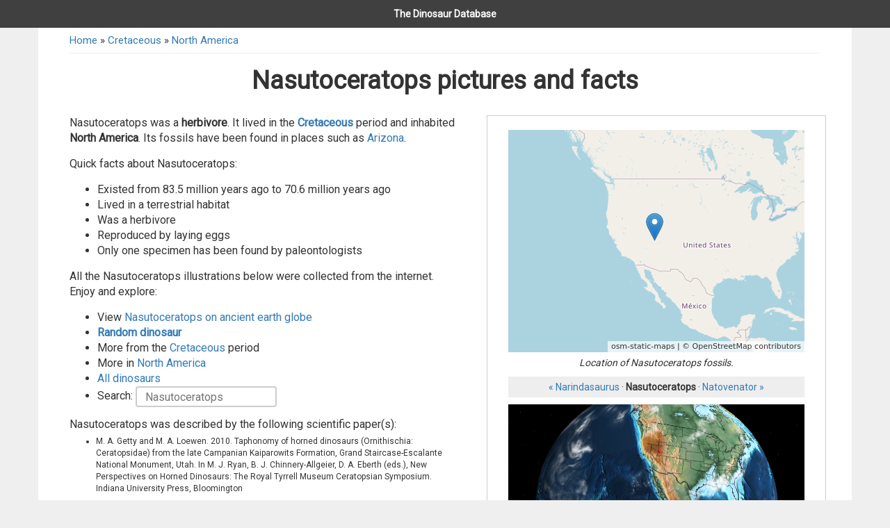

--- FILE ---
content_type: text/html; charset=utf-8
request_url: https://dinosaurpictures.org/Nasutoceratops-pictures
body_size: 8545
content:
<!DOCTYPE html>
<html lang="en">
  <head>
    <meta charset="utf-8">
    <title>Nasutoceratops Pictures &amp; Facts - The Dinosaur Database</title>
    <meta name="viewport" content="width=device-width, initial-scale=1.0">
    <meta name="description" content="A compilation of the best Nasutoceratops illustrations, facts, fossils, and maps. See how it lived in North America during the Cretaceous period.">
    <meta name="robots" content="max-image-preview:large">

    <meta name="twitter:card" content="summary">
    <meta name="twitter:site" content="@iwebst">
    <meta name="twitter:title" content="Nasutoceratops Pictures &amp; Facts - The Dinosaur Database">
    <meta name="twitter:description" content="A compilation of the best Nasutoceratops illustrations, facts, fossils, and maps. See how it lived in North America during the Cretaceous period.">
    <meta name="twitter:creator" content="@iwebst">
    <meta name="twitter:image" content="https://images.dinosaurpictures.org/Nasutoceratops/Nasutoceratops_f4028474.jpg">

    <meta property="og:title" content="Nasutoceratops" />
    <meta property="og:type" content="article" />
    <meta property="og:image" content="https://images.dinosaurpictures.org/Nasutoceratops/Nasutoceratops_f4028474.jpg" />
    <meta property="og:description" content="A compilation of the best Nasutoceratops illustrations, facts, fossils, and maps. See how it lived in North America during the Cretaceous period." />

    <link rel="canonical" href="https://dinosaurpictures.org/Nasutoceratops-pictures" />

    <link href="https://fonts.googleapis.com/css?family=Roboto" rel="stylesheet" type="text/css">
    <link rel="stylesheet" href="/assets/css/bootstrap.min.css">
    <link rel="stylesheet" href="/assets/css/style.css">
    <!--[if lt IE 10]>
      <script src="/assets/js/flexibility.js"></script>
    <![endif]-->
  </head>
  <body>
    <div class="container">
      <div class="header">
        <a href="/">The Dinosaur Database</a>
      </div>

      <div class="row breadcrumbs">
        <a href="/">Home</a>
          &raquo;
            <a href="/cretaceous-dinosaurs">Cretaceous</a>
            &raquo;
            <a href="/north-america-dinosaurs">North America</a>
      </div>

      <h1 class="main-title">Nasutoceratops pictures and facts</h1>

      <div class="row">
        <div class="main-content col-sm-6">
          <div class="intro">
            <div class="img-container dino-page-featured" style="display:none">
              <a href="#images"><img src="https:&#x2F;&#x2F;images.dinosaurpictures.org&#x2F;Nasutoceratops&#x2F;Nasutoceratops_f4028474.jpg"></a>
            </div>
            <p>
              Nasutoceratops was a <strong>herbivore</strong>.  It lived in the <a href="/cretaceous-dinosaurs"><strong>Cretaceous</strong></a> period and inhabited <strong>North America</strong>.
                Its fossils have been found in places such as <a href="/arizona-dinosaurs">Arizona</a>.

            </p>
            <p>
              
            </p>
            <p>
              Quick facts about Nasutoceratops:
              <ul>
                <li>Existed from 83.5 million years ago to 70.6 million years ago</li>

                <li>Lived in a terrestrial habitat</li>

                <li>Was a herbivore</li>

                <li>Reproduced by laying eggs</li>




                  <li>Only one specimen has been found by paleontologists</li>
              </ul>
              <!--
                <ul>
                  <li>: </li>
                </ul>
              -->
            </p>
            <p>
            All the Nasutoceratops illustrations below were collected from the internet.  Enjoy and explore:
            </p>
          </div>
          <div>
            <ul>
                <li>View <a href="/ancient-earth/view/Nasutoceratops">Nasutoceratops on ancient earth globe</a></li>
              <li><strong><a href="/random" rel="nofollow" class="rainbow" data-track-name="Random click" data-track='{"which": "dino-action-list"}'>Random dinosaur</a></strong> <!--<i class="glyphicon glyphicon-share-alt"></i>--></li>
                  <li>More from the <a href="/cretaceous-dinosaurs">Cretaceous</a> period</li>
                  <li>More in <a href="/north-america-dinosaurs">North America</a></li>
                </li>
              <li><a href="/">All dinosaurs</a></li>
              <li>
<span id="prefetch">
  Search: <input class="typeahead" type="text" placeholder="Nasutoceratops" />
</span>
              </li>
            </ul>
          </div>
<div class="info-section references">
  Nasutoceratops was described by the following scientific paper(s):
  <ul>
      <li>M. A. Getty and M. A. Loewen. 2010. Taphonomy of horned dinosaurs (Ornithischia: Ceratopsidae) from the late Campanian Kaiparowits Formation, Grand Staircase-Escalante National Monument, Utah.  In M. J. Ryan, B. J. Chinnery-Allgeier, D. A. Eberth (eds.), New Perspectives on Horned Dinosaurs: The Royal Tyrrell Museum Ceratopsian Symposium. Indiana University Press, Bloomington </li>
  </ul>
</div>
        </div>
        <div class="right-side col-sm-5">
          <div class="map-container">
            <div class="map-image-container">
              <img width="426" height="320" id="map-image" src="/api/dinosaur/Nasutoceratops/map" alt="Locations where Nasutoceratops fossils were found." title="Locations where Nasutoceratops fossils were found."/>
            </div>

            <div class="under-map-container">
              <p>
                <em>Location of Nasutoceratops fossils.</em>
              </p>
              <p class="prev-next-dino">
                <a href="/Narindasaurus-pictures">&laquo; Narindasaurus</a>
                &middot;

                <strong>Nasutoceratops</strong>

                &middot;
                <a href="/Natovenator-pictures">Natovenator &raquo;</a>
              </p>
            </div>
            <div class="globe-container">
              <iframe class="globe-iframe" frameborder="0" allow="" src="/ancient-earth/view/Nasutoceratops?iframe=1&cameraZPos=2.3&cameraNoRotate=0"></iframe>
              <div class="view-on-globe"><a href="/ancient-earth/view/Nasutoceratops">⧉ Full globe</a></div>
            </div>
          </div>

        </div>
      </div>

      <div id="images" class="pics">
<div class="img-container" data-url="https://images.dinosaurpictures.org/Nasutoceratops/Nasutoceratops_f4028474.jpg">
  <div class="vote upvote" data-url="https://images.dinosaurpictures.org/Nasutoceratops/Nasutoceratops_f4028474.jpg">
    <i title="Upvote - I like this!" class="glyphicon glyphicon-thumbs-up"></i>
  </div>
  <div class="vote downvote" data-url="https://images.dinosaurpictures.org/Nasutoceratops/Nasutoceratops_f4028474.jpg">
    <i title="Downvote - I don't like this" class="glyphicon glyphicon-thumbs-down"></i>
  </div>
  <a href="https://images.dinosaurpictures.org/Nasutoceratops/Nasutoceratops_f4028474.jpg" target="_blank">
      <img src="https://i.imgur.com/Vmxsx1H.gif" data-src="https://images.dinosaurpictures.org/Nasutoceratops/Nasutoceratops_f4028474.jpg" title="Nasutoceratops" alt="Nasutoceratops"/>
  </a>
  <div class="desktop image-action save">
    <a href="https://images.dinosaurpictures.org/Nasutoceratops/Nasutoceratops_f4028474.jpg" download><i class="glyphicon glyphicon-save"></i> Save</a>
  </div>
  <div class="desktop image-action print">
    <a href="#" data-img-url="https://images.dinosaurpictures.org/Nasutoceratops/Nasutoceratops_f4028474.jpg"><i class="glyphicon glyphicon-print"></i> Print</a>
  </div>
</div>
<div class="img-container" data-url="https://images.dinosaurpictures.org/Nasutoceratops/Nasutoceratops_45491164.jpg">
  <div class="vote upvote" data-url="https://images.dinosaurpictures.org/Nasutoceratops/Nasutoceratops_45491164.jpg">
    <i title="Upvote - I like this!" class="glyphicon glyphicon-thumbs-up"></i>
  </div>
  <div class="vote downvote" data-url="https://images.dinosaurpictures.org/Nasutoceratops/Nasutoceratops_45491164.jpg">
    <i title="Downvote - I don't like this" class="glyphicon glyphicon-thumbs-down"></i>
  </div>
  <a href="https://images.dinosaurpictures.org/Nasutoceratops/Nasutoceratops_45491164.jpg" target="_blank">
      <img src="https://i.imgur.com/Vmxsx1H.gif" data-src="https://images.dinosaurpictures.org/Nasutoceratops/Nasutoceratops_45491164.jpg" title="Nasutoceratops" alt="Nasutoceratops"/>
  </a>
  <div class="desktop image-action save">
    <a href="https://images.dinosaurpictures.org/Nasutoceratops/Nasutoceratops_45491164.jpg" download><i class="glyphicon glyphicon-save"></i> Save</a>
  </div>
  <div class="desktop image-action print">
    <a href="#" data-img-url="https://images.dinosaurpictures.org/Nasutoceratops/Nasutoceratops_45491164.jpg"><i class="glyphicon glyphicon-print"></i> Print</a>
  </div>
</div>
<!--
        <div class="school-promo">
          Are you working on a school project?  <a href="mailto:contact+students@dinosaurpictures.org">Tell us about your project</a> and it may be featured on this site!
        </div>
-->
        <div id="other-featured" class="hidden-sm hidden-xs">
          <h4>Other Cretaceous dinosaurs</h4>
          <div class="featured-dino-row">
              <div class="featured-dino">
                <span>
                  <a href="/Navajoceratops-pictures" data-track-name="Related dino interstitial click" data-track='{"where": "top-link", "which": "Navajoceratops"}'>Navajoceratops</a>
                </span>
                <a href="/Navajoceratops-pictures" data-track-name="Related dino interstitial click" data-track='{"where": "image", "which": "Navajoceratops"}'>
                  <img src="/cdn-cgi/image/w=250,h=250,fit=cover,gravity=auto,format=auto/https://images.dinosaurpictures.org/Navajoceratops/Navajoceratops_669e9831.jpg" title="Navajoceratops" alt="Navajoceratops pictures">
                </a>
              </div>
              <div class="featured-dino">
                <span>
                  <a href="/Stygimoloch-pictures" data-track-name="Related dino interstitial click" data-track='{"where": "top-link", "which": "Stygimoloch"}'>Stygimoloch</a>
                </span>
                <a href="/Stygimoloch-pictures" data-track-name="Related dino interstitial click" data-track='{"where": "image", "which": "Stygimoloch"}'>
                  <img src="/cdn-cgi/image/w=250,h=250,fit=cover,gravity=auto,format=auto/https://images.dinosaurpictures.org/Stygimoloch/Stygimoloch_14dbecb9.jpg" title="Stygimoloch" alt="Stygimoloch pictures">
                </a>
              </div>
              <div class="featured-dino">
                <span>
                  <a href="/Jubbulpuria-pictures" data-track-name="Related dino interstitial click" data-track='{"where": "top-link", "which": "Jubbulpuria"}'>Jubbulpuria</a>
                </span>
                <a href="/Jubbulpuria-pictures" data-track-name="Related dino interstitial click" data-track='{"where": "image", "which": "Jubbulpuria"}'>
                  <img src="/cdn-cgi/image/w=250,h=250,fit=cover,gravity=auto,format=auto/https://images.dinosaurpictures.org/Jubbulpuria/Jubbulpuria_0e13e645.jpg" title="Jubbulpuria" alt="Jubbulpuria pictures">
                </a>
              </div>
              <div class="featured-dino">
                <span>
                  <a href="/Beishanlong-pictures" data-track-name="Related dino interstitial click" data-track='{"where": "top-link", "which": "Beishanlong"}'>Beishanlong</a>
                </span>
                <a href="/Beishanlong-pictures" data-track-name="Related dino interstitial click" data-track='{"where": "image", "which": "Beishanlong"}'>
                  <img src="/cdn-cgi/image/w=250,h=250,fit=cover,gravity=auto,format=auto/https://images.dinosaurpictures.org/Beishanlong/Beishanlong_fa122455.jpg" title="Beishanlong" alt="Beishanlong pictures">
                </a>
              </div>
          </div>
        </div>
<div class="img-container" data-url="http://phenomena.nationalgeographic.com/files/2013/07/Nasutoceratops-titusi-splash-990x613.jpg">
  <div class="vote upvote" data-url="http://phenomena.nationalgeographic.com/files/2013/07/Nasutoceratops-titusi-splash-990x613.jpg">
    <i title="Upvote - I like this!" class="glyphicon glyphicon-thumbs-up"></i>
  </div>
  <div class="vote downvote" data-url="http://phenomena.nationalgeographic.com/files/2013/07/Nasutoceratops-titusi-splash-990x613.jpg">
    <i title="Downvote - I don't like this" class="glyphicon glyphicon-thumbs-down"></i>
  </div>
  <a href="http://images.dinosaurpictures.org/Nasutoceratops-titusi-splash-990x613_edab.jpg" target="_blank">
      <img src="https://i.imgur.com/Vmxsx1H.gif" data-src="http://images.dinosaurpictures.org/Nasutoceratops-titusi-splash-990x613_edab.jpg" title="Nasutoceratops" alt="Nasutoceratops"/>
  </a>
  <div class="source">
    <a target="_blank" href="http://phenomena.nationalgeographic.com/2013/07/17/large-nosed-horned-face-nasutoceratops-debuts/">Source</a>: http:&#x2F;&#x2F;phenomena.nationalgeographic.com&#x2F;2013&#x2F;07&#x2F;17&#x2F;large-nosed-horned-face-nasutoceratops-debuts&#x2F;
  </div>
  <div class="desktop image-action save">
    <a href="http://images.dinosaurpictures.org/Nasutoceratops-titusi-splash-990x613_edab.jpg" download><i class="glyphicon glyphicon-save"></i> Save</a>
  </div>
  <div class="desktop image-action print">
    <a href="#" data-img-url="http://images.dinosaurpictures.org/Nasutoceratops-titusi-splash-990x613_edab.jpg"><i class="glyphicon glyphicon-print"></i> Print</a>
  </div>
</div>
<div class="img-container" data-url="http://phenomena.nationalgeographic.com/files/2013/07/Nasutoceratops-swamp-martin.jpg">
  <div class="vote upvote" data-url="http://phenomena.nationalgeographic.com/files/2013/07/Nasutoceratops-swamp-martin.jpg">
    <i title="Upvote - I like this!" class="glyphicon glyphicon-thumbs-up"></i>
  </div>
  <div class="vote downvote" data-url="http://phenomena.nationalgeographic.com/files/2013/07/Nasutoceratops-swamp-martin.jpg">
    <i title="Downvote - I don't like this" class="glyphicon glyphicon-thumbs-down"></i>
  </div>
  <a href="http://images.dinosaurpictures.org/Nasutoceratops-swamp-martin_30e0.jpg" target="_blank">
      <img src="https://i.imgur.com/Vmxsx1H.gif" data-src="http://images.dinosaurpictures.org/Nasutoceratops-swamp-martin_30e0.jpg" title="Nasutoceratops" alt="Nasutoceratops"/>
  </a>
  <div class="source">
    <a target="_blank" href="http://phenomena.nationalgeographic.com/2013/07/17/large-nosed-horned-face-nasutoceratops-debuts/">Source</a>: http:&#x2F;&#x2F;phenomena.nationalgeographic.com&#x2F;2013&#x2F;07&#x2F;17&#x2F;large-nosed-horned-face-nasutoceratops-debuts&#x2F;
  </div>
  <div class="desktop image-action save">
    <a href="http://images.dinosaurpictures.org/Nasutoceratops-swamp-martin_30e0.jpg" download><i class="glyphicon glyphicon-save"></i> Save</a>
  </div>
  <div class="desktop image-action print">
    <a href="#" data-img-url="http://images.dinosaurpictures.org/Nasutoceratops-swamp-martin_30e0.jpg"><i class="glyphicon glyphicon-print"></i> Print</a>
  </div>
</div>
<div class="img-container" data-url="http://www.wired.com/images_blogs/wiredscience/2013/07/Nasutoceratops-titusi-on-black-by-Lukas-Panzarin.jpg">
  <div class="vote upvote" data-url="http://www.wired.com/images_blogs/wiredscience/2013/07/Nasutoceratops-titusi-on-black-by-Lukas-Panzarin.jpg">
    <i title="Upvote - I like this!" class="glyphicon glyphicon-thumbs-up"></i>
  </div>
  <div class="vote downvote" data-url="http://www.wired.com/images_blogs/wiredscience/2013/07/Nasutoceratops-titusi-on-black-by-Lukas-Panzarin.jpg">
    <i title="Downvote - I don't like this" class="glyphicon glyphicon-thumbs-down"></i>
  </div>
  <a href="http://images.dinosaurpictures.org/Nasutoceratops-titusi-on-black-by-Lukas-Panzarin_82d8.jpg" target="_blank">
      <img src="https://i.imgur.com/Vmxsx1H.gif" data-src="http://images.dinosaurpictures.org/Nasutoceratops-titusi-on-black-by-Lukas-Panzarin_82d8.jpg" title="Nasutoceratops" alt="Nasutoceratops"/>
  </a>
  <div class="source">
    <a target="_blank" href="http://www.wired.com/wiredscience/2013/07/big-nosed-horned-face/">Source</a>: http:&#x2F;&#x2F;www.wired.com&#x2F;wiredscience&#x2F;2013&#x2F;07&#x2F;big-nosed-horned-face&#x2F;
  </div>
  <div class="desktop image-action save">
    <a href="http://images.dinosaurpictures.org/Nasutoceratops-titusi-on-black-by-Lukas-Panzarin_82d8.jpg" download><i class="glyphicon glyphicon-save"></i> Save</a>
  </div>
  <div class="desktop image-action print">
    <a href="#" data-img-url="http://images.dinosaurpictures.org/Nasutoceratops-titusi-on-black-by-Lukas-Panzarin_82d8.jpg"><i class="glyphicon glyphicon-print"></i> Print</a>
  </div>
</div>
<div class="img-container" data-url="http://romangm.com/wp-content/uploads/2014/08/Nasutoceratops_titusi_web.jpg">
  <div class="vote upvote" data-url="http://romangm.com/wp-content/uploads/2014/08/Nasutoceratops_titusi_web.jpg">
    <i title="Upvote - I like this!" class="glyphicon glyphicon-thumbs-up"></i>
  </div>
  <div class="vote downvote" data-url="http://romangm.com/wp-content/uploads/2014/08/Nasutoceratops_titusi_web.jpg">
    <i title="Downvote - I don't like this" class="glyphicon glyphicon-thumbs-down"></i>
  </div>
  <a href="http://images.dinosaurpictures.org/Nasutoceratops_titusi_web_a501.jpg" target="_blank">
      <img src="https://i.imgur.com/Vmxsx1H.gif" data-src="http://images.dinosaurpictures.org/Nasutoceratops_titusi_web_a501.jpg" title="Nasutoceratops" alt="Nasutoceratops"/>
  </a>
  <div class="source">
    <a target="_blank" href="http://romangm.com/nasutoceratops-tittusi/">Source</a>: http:&#x2F;&#x2F;romangm.com&#x2F;nasutoceratops-tittusi&#x2F;
  </div>
  <div class="desktop image-action save">
    <a href="http://images.dinosaurpictures.org/Nasutoceratops_titusi_web_a501.jpg" download><i class="glyphicon glyphicon-save"></i> Save</a>
  </div>
  <div class="desktop image-action print">
    <a href="#" data-img-url="http://images.dinosaurpictures.org/Nasutoceratops_titusi_web_a501.jpg"><i class="glyphicon glyphicon-print"></i> Print</a>
  </div>
</div>
<div class="img-container" data-url="https://downloads.safariltd.com/images/1000x1000/safariltd-nasutoceratops-303829-4.jpg">
  <div class="vote upvote" data-url="https://downloads.safariltd.com/images/1000x1000/safariltd-nasutoceratops-303829-4.jpg">
    <i title="Upvote - I like this!" class="glyphicon glyphicon-thumbs-up"></i>
  </div>
  <div class="vote downvote" data-url="https://downloads.safariltd.com/images/1000x1000/safariltd-nasutoceratops-303829-4.jpg">
    <i title="Downvote - I don't like this" class="glyphicon glyphicon-thumbs-down"></i>
  </div>
  <a href="http://images.dinosaurpictures.org/safariltd-nasutoceratops-303829-4_55cc.jpg" target="_blank">
      <img src="https://i.imgur.com/Vmxsx1H.gif" data-src="http://images.dinosaurpictures.org/safariltd-nasutoceratops-303829-4_55cc.jpg" title="Nasutoceratops" alt="Nasutoceratops"/>
  </a>
  <div class="source">
    <a target="_blank" href="http://www.www.safariltd.com/products/view/wild-safari-prehistoric-world-nasutoceratops-figurines-303829">Source</a>: http:&#x2F;&#x2F;www.www.safariltd.com&#x2F;products&#x2F;view&#x2F;wild-safari-prehistoric-world-nasutoceratops-figurines-303829
  </div>
  <div class="desktop image-action save">
    <a href="http://images.dinosaurpictures.org/safariltd-nasutoceratops-303829-4_55cc.jpg" download><i class="glyphicon glyphicon-save"></i> Save</a>
  </div>
  <div class="desktop image-action print">
    <a href="#" data-img-url="http://images.dinosaurpictures.org/safariltd-nasutoceratops-303829-4_55cc.jpg"><i class="glyphicon glyphicon-print"></i> Print</a>
  </div>
</div>
<div class="img-container" data-url="http://fc01.deviantart.net/fs71/f/2013/216/0/5/nasutoceratops_by_vasix-d6gl9lf.jpg">
  <div class="vote upvote" data-url="http://fc01.deviantart.net/fs71/f/2013/216/0/5/nasutoceratops_by_vasix-d6gl9lf.jpg">
    <i title="Upvote - I like this!" class="glyphicon glyphicon-thumbs-up"></i>
  </div>
  <div class="vote downvote" data-url="http://fc01.deviantart.net/fs71/f/2013/216/0/5/nasutoceratops_by_vasix-d6gl9lf.jpg">
    <i title="Downvote - I don't like this" class="glyphicon glyphicon-thumbs-down"></i>
  </div>
  <a href="http://images.dinosaurpictures.org/nasutoceratops_by_vasix-d6gl9lf_9de1.jpg" target="_blank">
      <img src="https://i.imgur.com/Vmxsx1H.gif" data-src="http://images.dinosaurpictures.org/nasutoceratops_by_vasix-d6gl9lf_9de1.jpg" title="Nasutoceratops" alt="Nasutoceratops"/>
  </a>
  <div class="source">
    <a target="_blank" href="http://vasix.deviantart.com/art/Nasutoceratops-titusi-390663123">Source</a>: http:&#x2F;&#x2F;vasix.deviantart.com&#x2F;art&#x2F;Nasutoceratops-titusi-390663123
  </div>
  <div class="desktop image-action save">
    <a href="http://images.dinosaurpictures.org/nasutoceratops_by_vasix-d6gl9lf_9de1.jpg" download><i class="glyphicon glyphicon-save"></i> Save</a>
  </div>
  <div class="desktop image-action print">
    <a href="#" data-img-url="http://images.dinosaurpictures.org/nasutoceratops_by_vasix-d6gl9lf_9de1.jpg"><i class="glyphicon glyphicon-print"></i> Print</a>
  </div>
</div>
<div class="img-container" data-url="http://masahatto2.p2.bindsite.jp/_src/sc3949/Nasutoceratops_20140801.jpg">
  <div class="vote upvote" data-url="http://masahatto2.p2.bindsite.jp/_src/sc3949/Nasutoceratops_20140801.jpg">
    <i title="Upvote - I like this!" class="glyphicon glyphicon-thumbs-up"></i>
  </div>
  <div class="vote downvote" data-url="http://masahatto2.p2.bindsite.jp/_src/sc3949/Nasutoceratops_20140801.jpg">
    <i title="Downvote - I don't like this" class="glyphicon glyphicon-thumbs-down"></i>
  </div>
  <a href="http://images.dinosaurpictures.org/Nasutoceratops_20140801_0981.jpg" target="_blank">
      <img src="https://i.imgur.com/Vmxsx1H.gif" data-src="http://images.dinosaurpictures.org/Nasutoceratops_20140801_0981.jpg" title="Nasutoceratops" alt="Nasutoceratops"/>
  </a>
  <div class="source">
    <a target="_blank" href="http://masahatto2.p2.bindsite.jp/pg178.html">Source</a>: http:&#x2F;&#x2F;masahatto2.p2.bindsite.jp&#x2F;pg178.html
  </div>
  <div class="desktop image-action save">
    <a href="http://images.dinosaurpictures.org/Nasutoceratops_20140801_0981.jpg" download><i class="glyphicon glyphicon-save"></i> Save</a>
  </div>
  <div class="desktop image-action print">
    <a href="#" data-img-url="http://images.dinosaurpictures.org/Nasutoceratops_20140801_0981.jpg"><i class="glyphicon glyphicon-print"></i> Print</a>
  </div>
</div>
<div class="img-container" data-url="http://www.prehistoric-wildlife.com/images/species/n/nasutoceratops-size.jpg">
  <div class="vote upvote" data-url="http://www.prehistoric-wildlife.com/images/species/n/nasutoceratops-size.jpg">
    <i title="Upvote - I like this!" class="glyphicon glyphicon-thumbs-up"></i>
  </div>
  <div class="vote downvote" data-url="http://www.prehistoric-wildlife.com/images/species/n/nasutoceratops-size.jpg">
    <i title="Downvote - I don't like this" class="glyphicon glyphicon-thumbs-down"></i>
  </div>
  <a href="http://images.dinosaurpictures.org/nasutoceratops-size_a793.jpg" target="_blank">
      <img src="https://i.imgur.com/Vmxsx1H.gif" data-src="http://images.dinosaurpictures.org/nasutoceratops-size_a793.jpg" title="Nasutoceratops" alt="Nasutoceratops"/>
  </a>
  <div class="source">
    <a target="_blank" href="http://www.prehistoric-wildlife.com/species/n/nasutoceratops.html">Source</a>: http:&#x2F;&#x2F;www.prehistoric-wildlife.com&#x2F;species&#x2F;n&#x2F;nasutoceratops.html
  </div>
  <div class="desktop image-action save">
    <a href="http://images.dinosaurpictures.org/nasutoceratops-size_a793.jpg" download><i class="glyphicon glyphicon-save"></i> Save</a>
  </div>
  <div class="desktop image-action print">
    <a href="#" data-img-url="http://images.dinosaurpictures.org/nasutoceratops-size_a793.jpg"><i class="glyphicon glyphicon-print"></i> Print</a>
  </div>
</div>
<div class="img-container" data-url="http://fc03.deviantart.net/fs70/i/2014/225/d/8/nasutoceratops_titusi_by_emperor_zinyak-d7uzmeo.jpg">
  <div class="vote upvote" data-url="http://fc03.deviantart.net/fs70/i/2014/225/d/8/nasutoceratops_titusi_by_emperor_zinyak-d7uzmeo.jpg">
    <i title="Upvote - I like this!" class="glyphicon glyphicon-thumbs-up"></i>
  </div>
  <div class="vote downvote" data-url="http://fc03.deviantart.net/fs70/i/2014/225/d/8/nasutoceratops_titusi_by_emperor_zinyak-d7uzmeo.jpg">
    <i title="Downvote - I don't like this" class="glyphicon glyphicon-thumbs-down"></i>
  </div>
  <a href="http://images.dinosaurpictures.org/nasutoceratops_titusi_by_emperor_zinyak-d7uzmeo_5f4b.jpg" target="_blank">
      <img src="https://i.imgur.com/Vmxsx1H.gif" data-src="http://images.dinosaurpictures.org/nasutoceratops_titusi_by_emperor_zinyak-d7uzmeo_5f4b.jpg" title="Nasutoceratops" alt="Nasutoceratops"/>
  </a>
  <div class="source">
    <a target="_blank" href="http://galleryhip.com/nasutoceratops.html">Source</a>: http:&#x2F;&#x2F;galleryhip.com&#x2F;nasutoceratops.html
  </div>
  <div class="desktop image-action save">
    <a href="http://images.dinosaurpictures.org/nasutoceratops_titusi_by_emperor_zinyak-d7uzmeo_5f4b.jpg" download><i class="glyphicon glyphicon-save"></i> Save</a>
  </div>
  <div class="desktop image-action print">
    <a href="#" data-img-url="http://images.dinosaurpictures.org/nasutoceratops_titusi_by_emperor_zinyak-d7uzmeo_5f4b.jpg"><i class="glyphicon glyphicon-print"></i> Print</a>
  </div>
</div>
<div class="img-container" data-url="http://fc03.deviantart.net/fs70/i/2013/344/b/d/nasutoceratops_by_teddyblackbear2040-d6xizj1.jpg">
  <div class="vote upvote" data-url="http://fc03.deviantart.net/fs70/i/2013/344/b/d/nasutoceratops_by_teddyblackbear2040-d6xizj1.jpg">
    <i title="Upvote - I like this!" class="glyphicon glyphicon-thumbs-up"></i>
  </div>
  <div class="vote downvote" data-url="http://fc03.deviantart.net/fs70/i/2013/344/b/d/nasutoceratops_by_teddyblackbear2040-d6xizj1.jpg">
    <i title="Downvote - I don't like this" class="glyphicon glyphicon-thumbs-down"></i>
  </div>
  <a href="http://images.dinosaurpictures.org/nasutoceratops_by_teddyblackbear2040-d6xizj1_1633.jpg" target="_blank">
      <img src="https://i.imgur.com/Vmxsx1H.gif" data-src="http://images.dinosaurpictures.org/nasutoceratops_by_teddyblackbear2040-d6xizj1_1633.jpg" title="Nasutoceratops" alt="Nasutoceratops"/>
  </a>
  <div class="source">
    <a target="_blank" href="http://teddyblackbear2040.deviantart.com/art/Nasutoceratops-419110237">Source</a>: http:&#x2F;&#x2F;teddyblackbear2040.deviantart.com&#x2F;art&#x2F;Nasutoceratops-419110237
  </div>
  <div class="desktop image-action save">
    <a href="http://images.dinosaurpictures.org/nasutoceratops_by_teddyblackbear2040-d6xizj1_1633.jpg" download><i class="glyphicon glyphicon-save"></i> Save</a>
  </div>
  <div class="desktop image-action print">
    <a href="#" data-img-url="http://images.dinosaurpictures.org/nasutoceratops_by_teddyblackbear2040-d6xizj1_1633.jpg"><i class="glyphicon glyphicon-print"></i> Print</a>
  </div>
</div>
<div class="img-container" data-url="http://fc00.deviantart.net/fs70/i/2013/315/f/4/nasutoceratops_by_paleoguy-d6tx2ay.jpg">
  <div class="vote upvote" data-url="http://fc00.deviantart.net/fs70/i/2013/315/f/4/nasutoceratops_by_paleoguy-d6tx2ay.jpg">
    <i title="Upvote - I like this!" class="glyphicon glyphicon-thumbs-up"></i>
  </div>
  <div class="vote downvote" data-url="http://fc00.deviantart.net/fs70/i/2013/315/f/4/nasutoceratops_by_paleoguy-d6tx2ay.jpg">
    <i title="Downvote - I don't like this" class="glyphicon glyphicon-thumbs-down"></i>
  </div>
  <a href="http://images.dinosaurpictures.org/nasutoceratops_by_paleoguy-d6tx2ay_e035.jpg" target="_blank">
      <img src="https://i.imgur.com/Vmxsx1H.gif" data-src="http://images.dinosaurpictures.org/nasutoceratops_by_paleoguy-d6tx2ay_e035.jpg" title="Nasutoceratops" alt="Nasutoceratops"/>
  </a>
  <div class="source">
    <a target="_blank" href="http://paleoguy.deviantart.com/art/Nasutoceratops-413048554">Source</a>: http:&#x2F;&#x2F;paleoguy.deviantart.com&#x2F;art&#x2F;Nasutoceratops-413048554
  </div>
  <div class="desktop image-action save">
    <a href="http://images.dinosaurpictures.org/nasutoceratops_by_paleoguy-d6tx2ay_e035.jpg" download><i class="glyphicon glyphicon-save"></i> Save</a>
  </div>
  <div class="desktop image-action print">
    <a href="#" data-img-url="http://images.dinosaurpictures.org/nasutoceratops_by_paleoguy-d6tx2ay_e035.jpg"><i class="glyphicon glyphicon-print"></i> Print</a>
  </div>
</div>
<div class="img-container" data-url="http://fc01.deviantart.net/fs71/i/2014/152/4/e/nasutoceratops_titusi_by_eloymanzanero-d7kln93.png">
  <div class="vote upvote" data-url="http://fc01.deviantart.net/fs71/i/2014/152/4/e/nasutoceratops_titusi_by_eloymanzanero-d7kln93.png">
    <i title="Upvote - I like this!" class="glyphicon glyphicon-thumbs-up"></i>
  </div>
  <div class="vote downvote" data-url="http://fc01.deviantart.net/fs71/i/2014/152/4/e/nasutoceratops_titusi_by_eloymanzanero-d7kln93.png">
    <i title="Downvote - I don't like this" class="glyphicon glyphicon-thumbs-down"></i>
  </div>
  <a href="http://images.dinosaurpictures.org/nasutoceratops_titusi_by_eloymanzanero-d7kln93_95b7.jpg" target="_blank">
      <img src="https://i.imgur.com/Vmxsx1H.gif" data-src="http://images.dinosaurpictures.org/nasutoceratops_titusi_by_eloymanzanero-d7kln93_95b7.jpg" title="Nasutoceratops" alt="Nasutoceratops"/>
  </a>
  <div class="source">
    <a target="_blank" href="http://eloymanzanero.deviantart.com/art/Nasutoceratops-titusi-457865463">Source</a>: http:&#x2F;&#x2F;eloymanzanero.deviantart.com&#x2F;art&#x2F;Nasutoceratops-titusi-457865463
  </div>
  <div class="desktop image-action save">
    <a href="http://images.dinosaurpictures.org/nasutoceratops_titusi_by_eloymanzanero-d7kln93_95b7.jpg" download><i class="glyphicon glyphicon-save"></i> Save</a>
  </div>
  <div class="desktop image-action print">
    <a href="#" data-img-url="http://images.dinosaurpictures.org/nasutoceratops_titusi_by_eloymanzanero-d7kln93_95b7.jpg"><i class="glyphicon glyphicon-print"></i> Print</a>
  </div>
</div>
<div class="img-container" data-url="http://2.bp.blogspot.com/-vgfwSSOdi5M/UfX4HuPKWZI/AAAAAAAABmM/VN7A9VZpDrs/s1600/Nasutoceratops+(wm).jpg">
  <div class="vote upvote" data-url="http://2.bp.blogspot.com/-vgfwSSOdi5M/UfX4HuPKWZI/AAAAAAAABmM/VN7A9VZpDrs/s1600/Nasutoceratops+(wm).jpg">
    <i title="Upvote - I like this!" class="glyphicon glyphicon-thumbs-up"></i>
  </div>
  <div class="vote downvote" data-url="http://2.bp.blogspot.com/-vgfwSSOdi5M/UfX4HuPKWZI/AAAAAAAABmM/VN7A9VZpDrs/s1600/Nasutoceratops+(wm).jpg">
    <i title="Downvote - I don't like this" class="glyphicon glyphicon-thumbs-down"></i>
  </div>
  <a href="http://images.dinosaurpictures.org/Nasutoceratops%2B(wm)_451d.jpg" target="_blank">
      <img src="https://i.imgur.com/Vmxsx1H.gif" data-src="http://images.dinosaurpictures.org/Nasutoceratops%2B(wm)_451d.jpg" title="Nasutoceratops" alt="Nasutoceratops"/>
  </a>
  <div class="source">
    <a target="_blank" href="https://jerseyboyshuntdinosaurs.blogspot.com/2013/07/nasutuceratops-prehistoric-animal-of.html">Source</a>: http:&#x2F;&#x2F;jerseyboyshuntdinosaurs.blogspot.com&#x2F;2013&#x2F;07&#x2F;nasutuceratops-prehistoric-animal-of.html
  </div>
  <div class="desktop image-action save">
    <a href="http://images.dinosaurpictures.org/Nasutoceratops%2B(wm)_451d.jpg" download><i class="glyphicon glyphicon-save"></i> Save</a>
  </div>
  <div class="desktop image-action print">
    <a href="#" data-img-url="http://images.dinosaurpictures.org/Nasutoceratops%2B(wm)_451d.jpg"><i class="glyphicon glyphicon-print"></i> Print</a>
  </div>
</div>
<div class="img-container" data-url="http://dinosaurs.afly.ru/ii/c/nasutoceratops-4-m.jpg">
  <div class="vote upvote" data-url="http://dinosaurs.afly.ru/ii/c/nasutoceratops-4-m.jpg">
    <i title="Upvote - I like this!" class="glyphicon glyphicon-thumbs-up"></i>
  </div>
  <div class="vote downvote" data-url="http://dinosaurs.afly.ru/ii/c/nasutoceratops-4-m.jpg">
    <i title="Downvote - I don't like this" class="glyphicon glyphicon-thumbs-down"></i>
  </div>
  <a href="http://images.dinosaurpictures.org/nasutoceratops-4-m_9a10.jpg" target="_blank">
      <img src="https://i.imgur.com/Vmxsx1H.gif" data-src="http://images.dinosaurpictures.org/nasutoceratops-4-m_9a10.jpg" title="Nasutoceratops" alt="Nasutoceratops"/>
  </a>
  <div class="source">
    <a target="_blank" href="http://dinosaurs.afly.ru/ceratopsia/210-nasutoceratops">Source</a>: http:&#x2F;&#x2F;dinosaurs.afly.ru&#x2F;ceratopsia&#x2F;210-nasutoceratops
  </div>
  <div class="desktop image-action save">
    <a href="http://images.dinosaurpictures.org/nasutoceratops-4-m_9a10.jpg" download><i class="glyphicon glyphicon-save"></i> Save</a>
  </div>
  <div class="desktop image-action print">
    <a href="#" data-img-url="http://images.dinosaurpictures.org/nasutoceratops-4-m_9a10.jpg"><i class="glyphicon glyphicon-print"></i> Print</a>
  </div>
</div>
<div class="img-container" data-url="http://www.terrasco.net/images/blog/nasutoceratops_1374092009.jpg">
  <div class="vote upvote" data-url="http://www.terrasco.net/images/blog/nasutoceratops_1374092009.jpg">
    <i title="Upvote - I like this!" class="glyphicon glyphicon-thumbs-up"></i>
  </div>
  <div class="vote downvote" data-url="http://www.terrasco.net/images/blog/nasutoceratops_1374092009.jpg">
    <i title="Downvote - I don't like this" class="glyphicon glyphicon-thumbs-down"></i>
  </div>
  <a href="http://images.dinosaurpictures.org/nasutoceratops_1374092009_1171.jpg" target="_blank">
      <img src="https://i.imgur.com/Vmxsx1H.gif" data-src="http://images.dinosaurpictures.org/nasutoceratops_1374092009_1171.jpg" title="Nasutoceratops" alt="Nasutoceratops"/>
  </a>
  <div class="source">
    <a target="_blank" href="http://www.terrasco.net/index.php?m=read&y=2013&msg=137&l=both">Source</a>: http:&#x2F;&#x2F;www.terrasco.net&#x2F;index.php?m&#x3D;read&amp;y&#x3D;2013&amp;msg&#x3D;137&amp;l&#x3D;both
  </div>
  <div class="desktop image-action save">
    <a href="http://images.dinosaurpictures.org/nasutoceratops_1374092009_1171.jpg" download><i class="glyphicon glyphicon-save"></i> Save</a>
  </div>
  <div class="desktop image-action print">
    <a href="#" data-img-url="http://images.dinosaurpictures.org/nasutoceratops_1374092009_1171.jpg"><i class="glyphicon glyphicon-print"></i> Print</a>
  </div>
</div>
<div class="img-container" data-url="http://blogs.discovermagazine.com/d-brief/files/2013/07/nasutoceratops-skull.jpg">
  <div class="vote upvote" data-url="http://blogs.discovermagazine.com/d-brief/files/2013/07/nasutoceratops-skull.jpg">
    <i title="Upvote - I like this!" class="glyphicon glyphicon-thumbs-up"></i>
  </div>
  <div class="vote downvote" data-url="http://blogs.discovermagazine.com/d-brief/files/2013/07/nasutoceratops-skull.jpg">
    <i title="Downvote - I don't like this" class="glyphicon glyphicon-thumbs-down"></i>
  </div>
  <a href="http://images.dinosaurpictures.org/nasutoceratops-skull_6859.jpg" target="_blank">
      <img src="https://i.imgur.com/Vmxsx1H.gif" data-src="http://images.dinosaurpictures.org/nasutoceratops-skull_6859.jpg" title="Nasutoceratops" alt="Nasutoceratops"/>
  </a>
  <div class="source">
    <a target="_blank" href="http://blogs.discovermagazine.com/d-brief/2013/07/17/triceratops-cousin-reveals-dinosaur-diversity-during-cretaceous/">Source</a>: http:&#x2F;&#x2F;blogs.discovermagazine.com&#x2F;d-brief&#x2F;2013&#x2F;07&#x2F;17&#x2F;triceratops-cousin-reveals-dinosaur-diversity-during-cretaceous&#x2F;
  </div>
  <div class="desktop image-action save">
    <a href="http://images.dinosaurpictures.org/nasutoceratops-skull_6859.jpg" download><i class="glyphicon glyphicon-save"></i> Save</a>
  </div>
  <div class="desktop image-action print">
    <a href="#" data-img-url="http://images.dinosaurpictures.org/nasutoceratops-skull_6859.jpg"><i class="glyphicon glyphicon-print"></i> Print</a>
  </div>
</div>
<div class="img-container" data-url="http://1.bp.blogspot.com/-HAVMefPqohw/U5IftfOnbiI/AAAAAAAAAcQ/Wq4V2MFb8Rs/s1600/nasutoceratops.jpg">
  <div class="vote upvote" data-url="http://1.bp.blogspot.com/-HAVMefPqohw/U5IftfOnbiI/AAAAAAAAAcQ/Wq4V2MFb8Rs/s1600/nasutoceratops.jpg">
    <i title="Upvote - I like this!" class="glyphicon glyphicon-thumbs-up"></i>
  </div>
  <div class="vote downvote" data-url="http://1.bp.blogspot.com/-HAVMefPqohw/U5IftfOnbiI/AAAAAAAAAcQ/Wq4V2MFb8Rs/s1600/nasutoceratops.jpg">
    <i title="Downvote - I don't like this" class="glyphicon glyphicon-thumbs-down"></i>
  </div>
  <a href="http://images.dinosaurpictures.org/nasutoceratops_a96c.jpg" target="_blank">
      <img src="https://i.imgur.com/Vmxsx1H.gif" data-src="http://images.dinosaurpictures.org/nasutoceratops_a96c.jpg" title="Nasutoceratops" alt="Nasutoceratops"/>
  </a>
  <div class="source">
    <a target="_blank" href="http://www.lumenofscientiaresearchandstudios.com/2014/06/jurassic-park-nasutoceratops.html">Source</a>: http:&#x2F;&#x2F;www.lumenofscientiaresearchandstudios.com&#x2F;2014&#x2F;06&#x2F;jurassic-park-nasutoceratops.html
  </div>
  <div class="desktop image-action save">
    <a href="http://images.dinosaurpictures.org/nasutoceratops_a96c.jpg" download><i class="glyphicon glyphicon-save"></i> Save</a>
  </div>
  <div class="desktop image-action print">
    <a href="#" data-img-url="http://images.dinosaurpictures.org/nasutoceratops_a96c.jpg"><i class="glyphicon glyphicon-print"></i> Print</a>
  </div>
</div>
<div class="img-container" data-url="http://www.muskiportal.com/wp-content/uploads/2013/07/Nasutoceratops-650x365.jpg">
  <div class="vote upvote" data-url="http://www.muskiportal.com/wp-content/uploads/2013/07/Nasutoceratops-650x365.jpg">
    <i title="Upvote - I like this!" class="glyphicon glyphicon-thumbs-up"></i>
  </div>
  <div class="vote downvote" data-url="http://www.muskiportal.com/wp-content/uploads/2013/07/Nasutoceratops-650x365.jpg">
    <i title="Downvote - I don't like this" class="glyphicon glyphicon-thumbs-down"></i>
  </div>
  <a href="http://images.dinosaurpictures.org/Nasutoceratops-650x365_58c6.jpg" target="_blank">
      <img src="https://i.imgur.com/Vmxsx1H.gif" data-src="http://images.dinosaurpictures.org/Nasutoceratops-650x365_58c6.jpg" title="Nasutoceratops" alt="Nasutoceratops"/>
  </a>
  <div class="source">
    <a target="_blank" href="http://www.muskiportal.com/otkrivena-nova-vrsta-dinosaura/">Source</a>: http:&#x2F;&#x2F;www.muskiportal.com&#x2F;otkrivena-nova-vrsta-dinosaura&#x2F;
  </div>
  <div class="desktop image-action save">
    <a href="http://images.dinosaurpictures.org/Nasutoceratops-650x365_58c6.jpg" download><i class="glyphicon glyphicon-save"></i> Save</a>
  </div>
  <div class="desktop image-action print">
    <a href="#" data-img-url="http://images.dinosaurpictures.org/Nasutoceratops-650x365_58c6.jpg"><i class="glyphicon glyphicon-print"></i> Print</a>
  </div>
</div>
<div class="img-container" data-url="http://fc01.deviantart.net/fs71/i/2014/105/2/c/nasutoceratops_young_render_by_wildman1411-d7enpaa.jpg">
  <div class="vote upvote" data-url="http://fc01.deviantart.net/fs71/i/2014/105/2/c/nasutoceratops_young_render_by_wildman1411-d7enpaa.jpg">
    <i title="Upvote - I like this!" class="glyphicon glyphicon-thumbs-up"></i>
  </div>
  <div class="vote downvote" data-url="http://fc01.deviantart.net/fs71/i/2014/105/2/c/nasutoceratops_young_render_by_wildman1411-d7enpaa.jpg">
    <i title="Downvote - I don't like this" class="glyphicon glyphicon-thumbs-down"></i>
  </div>
  <a href="http://images.dinosaurpictures.org/nasutoceratops_young_render_by_wildman1411-d7enpaa_9e44.jpg" target="_blank">
      <img src="https://i.imgur.com/Vmxsx1H.gif" data-src="http://images.dinosaurpictures.org/nasutoceratops_young_render_by_wildman1411-d7enpaa_9e44.jpg" title="Nasutoceratops" alt="Nasutoceratops"/>
  </a>
  <div class="source">
    <a target="_blank" href="http://wildman1411.deviantart.com/art/Nasutoceratops-Young-Render-447883714">Source</a>: http:&#x2F;&#x2F;wildman1411.deviantart.com&#x2F;art&#x2F;Nasutoceratops-Young-Render-447883714
  </div>
  <div class="desktop image-action save">
    <a href="http://images.dinosaurpictures.org/nasutoceratops_young_render_by_wildman1411-d7enpaa_9e44.jpg" download><i class="glyphicon glyphicon-save"></i> Save</a>
  </div>
  <div class="desktop image-action print">
    <a href="#" data-img-url="http://images.dinosaurpictures.org/nasutoceratops_young_render_by_wildman1411-d7enpaa_9e44.jpg"><i class="glyphicon glyphicon-print"></i> Print</a>
  </div>
</div>
      </div>

      <div class="below-main-content">
        <h4>
          <p>
            <strong>
            Next dinosaur:
            <a id="next-dino" href="/Natovenator-pictures">Natovenator<!-- (1215 of ) &raquo;--></a>
            </strong>
          </p>
          <p>
            <a href="/Narindasaurus-pictures">&laquo; Narindasaurus</a>
            &middot;

            Nasutoceratops

            &middot;
            <a href="/Natovenator-pictures">Natovenator &raquo;</a>
          </p>
          <p>
            <a href="/">All dinosaurs</a>
              &middot;
              <a href="/cretaceous-dinosaurs">Cretaceous dinosaurs</a>
              &middot;
              <a href="/north-america-dinosaurs">North America dinosaurs</a>
            &middot;
            <a href="/random" rel="nofollow" class="rainbow" data-track-name="Random click" data-track='{"which": "dino-bottom-list"}'>Random dinosaur</a>
          </p>
        </h4>
        <hr/>
        <div>
          Thanks to the illustrators, PaleoDB, Dr. Christopher Scotese, and <a href="https://quickchart.io/">QuickChart Chart API</a> enabling us to create this page.
        </div>
      </div>
    </div> <!-- end container-fluid -->

<div class="mobile-dino-nav" style="display:none">
  <div class="col btn-1">
   <i class="arrow left"></i> <a href="/Narindasaurus-pictures">Narindasaurus</a>
  </div>
  <div class="col middle btn-2">
    <a href="/random">Random Dino</a>
  </div>
  <div class="col btn-3">
    <a href="/Natovenator-pictures">Natovenator</a> <i class="arrow right"></i>
  </div>
</div>

    <script src="https://ajax.googleapis.com/ajax/libs/jquery/1.9.1/jquery.min.js"></script>
    <script src="//cdnjs.cloudflare.com/ajax/libs/unveil/1.3.0/jquery.unveil.min.js"></script>
    <script>
      $(function() {
        var unveilCounter = 0;
        $('.img-container img').unveil(200, function() {
          unveilCounter++;
        });
        window.onbeforeunload = function() {
          analytics.track('Unveil counter', {
            value: unveilCounter,
            nonInteraction: 1
          });
        };

        $('#map-image').on('click', function() {
          analytics.track('Map image click', {
            nonInteraction: 1
          });
        });

        var $focusedImageContainer = null;
        $('.img-container').on('mouseover', function() {
          $focusedImageContainer = $(this).css('border-color', 'red');
        }).on('mouseout', function() {
          $(this).css('border-color', 'black');
        });


        $('.upvote').on('click', function() {
          if ($focusedImageContainer.data('upvoted')) {
            alert('You already upvoted this picture.');
            return false;
          }
          $focusedImageContainer.hide('fast', function() {
            $(this).show('fast').data('upvoted', 1);
          });
          var url = $focusedImageContainer.data('url');
          $.get('/upvote?url=' + encodeURIComponent(url) + '&dino=' + 'Nasutoceratops');
          analytics.track('Upvote', {
            dino: 'Nasutoceratops',
            url: url,
            nonInteraction: 1
          });
        });

        $('.downvote').on('click', function() {
          $focusedImageContainer.hide('fast');
          var url = $focusedImageContainer.data('url');
          $.get('/downvote?url=' + encodeURIComponent(url) + '&dino=' + 'Nasutoceratops');
          analytics.track('Downvote', {
            dino: 'Nasutoceratops',
            url: url,
            nonInteraction: 1
          });
        });

        $('.report').on('click', function() {
          var $this = $(this);
          $this.parent().hide('fast');
          $.get('/report?url=' +
              encodeURIComponent($this.data('url')) +
              '&dino=' + 'Nasutoceratops');
        });

        $('.featurevote').on('click', function() {
          var $this = $(this);
          $this.parent().hide('fast', function() {
            $this.parent().show('fast');
          });
          $.get('/featurevote?url=' +
              encodeURIComponent($this.data('url')) +
              '&dino=' + 'Nasutoceratops');
        });

        $('.print a').on('click', function() {
          // Desktop only
          var url = $(this).data('img-url');
          var popup;
          popup = window.open();
          popup.document.write('<html><body onafterprint="self.close()">');
          popup.document.write('<img src="' + url + '" onload="self.print()">');
          popup.document.write('</body></html>');
          popup.focus();
          return false;
        });

        // Hide errored images.
        $('img').error(function () {
          // TODO downvote?
          $(this).parent().parent().hide();
          analytics.track('broken image', {url: $(this).data('src'), dino: 'Nasutoceratops', nonInteraction: 1});
        });
      });
    </script>

<script src="/assets/js/typeahead.bundle.min.js"></script>
<script>
// Typeahead.
(function() {

  function navigateToDino(val) {
    analytics.track('search selection', {q: val});
    setTimeout(function() {
      window.location.href = '/' + val + '-pictures';
    }, 180);
  }

  var dinos = new Bloodhound({
    datumTokenizer: Bloodhound.tokenizers.whitespace,
    queryTokenizer: Bloodhound.tokenizers.whitespace,
    prefetch: '/api/category/all'
  });

  // passing in `null` for the `options` arguments will result in the default
  // options being used
  $('#prefetch .typeahead').typeahead(null, {
    name: 'dinos',
    source: dinos
  }).on('typeahead:select', function(e, val) {
    navigateToDino(val);
  }).on('keydown', function(e) {
    if (e.keyCode === 13) {
      dinos.search($(this).val(), function sync(data) {
        if (data.length > 0) {
          navigateToDino(data[0]);
        }
      }, function async(data) {
        // Not necessary
      });
    }
  });
})();
</script>

<script type="text/javascript">
  (function() {
    if(window.location.href.indexOf('localhost') < 0) {
// Create a queue to push events and stub all methods
window.analytics || (window.analytics = {});
window.analytics_queue || (window.analytics_queue = []);
(function() {
  var methods = ['identify', 'track', 'trackLink', 'trackForm', 'trackClick', 'trackSubmit', 'page', 'pageview', 'ab', 'alias', 'ready', 'group', 'on', 'once', 'off'];

  var factory = function(method) {
    return function () {
      var args = Array.prototype.slice.call(arguments);
      args.unshift(method);
      analytics_queue.push(args);
      return window.analytics;
    };
  };

  for (var i = 0; i < methods.length; i++) {
    var method = methods[i];
    window.analytics[method] = factory(method);
  }
})();

// Load analytics.js after everything else
analytics.load = function(callback) {
  var script = document.createElement('script');
  script.async = true;
  script.type = 'text/javascript';
  script.src = 'https://cdnjs.cloudflare.com/ajax/libs/analytics.js/2.9.1/analytics.min.js';
  if (script.addEventListener) {
    script.addEventListener('load', function(e) {
      if (typeof callback === 'function') {
        callback(e);
      }
    }, false);
  } else {  // IE8
    script.onreadystatechange = function () {
      if (this.readyState == 'complete' || this.readyState == 'loaded') {
        callback(window.event);
      }
    };
  }
  var firstScript = document.getElementsByTagName('script')[0];
  firstScript.parentNode.insertBefore(script, firstScript);
};

analytics.load(function() {
  analytics.initialize({
    'Google Analytics': {
       trackingId: 'UA-62588220-1'
     },
     'Mixpanel': {
       token: 'c46b3dfff827de823f35a442a22a1ab8',
       people: true
     }
  });

  // Loop through the interim analytics queue and reapply the calls to their
  // proper analytics.js method.
  while (window.analytics_queue.length > 0) {
    var item = window.analytics_queue.shift();
    var method = item.shift();
    if (analytics[method]) analytics[method].apply(analytics, item);
  }
});
analytics.page();
    } else {
      console.log('TRACK: init');
      window.analytics = {
        track: function(page, obj) {
          console.log('TRACK:', page, obj);
        }
      }
    }
  })();

  $(function() {
    $('a[data-track-name]').on('click', function(e) {
      e.preventDefault();
      e.stopPropagation();

      var $this = $(this);
      var trackName = $this.data('track-name');
      var trackData = $this.data('track');

      if (!trackName) {
        console.log('TRACK: bad element', $this);
      }

      analytics.track(trackName, trackData);
      setTimeout(function() {
        var url = $this.attr('href');
        console.log('TRACK: href to', url);
        window.location.href = url;
      }, 180);
    });
  });
</script>

<!-- Begin Inspectlet Asynchronous Code -->
<script type="text/javascript">
(function() {
window.__insp = window.__insp || [];
__insp.push(['wid', 194723706]);
var ldinsp = function(){
if(typeof window.__inspld != "undefined") return; window.__inspld = 1; var insp = document.createElement('script'); insp.type = 'text/javascript'; insp.async = true; insp.id = "inspsync"; insp.src = ('https:' == document.location.protocol ? 'https' : 'http') + '://cdn.inspectlet.com/inspectlet.js?wid=194723706&r=' + Math.floor(new Date().getTime()/3600000); var x = document.getElementsByTagName('script')[0]; x.parentNode.insertBefore(insp, x); };
setTimeout(ldinsp, 0);
})();
</script>
<!-- End Inspectlet Asynchronous Code -->
    <script>analytics.track('dino', {dino: 'Nasutoceratops', nonInteraction: 1});</script>

<script type="text/javascript">
  var w = window,
    d = document,
    e = d.documentElement,
    g = d.getElementsByTagName('body')[0],
    x = w.innerWidth || e.clientWidth || g.clientWidth,
    y = w.innerHeight|| e.clientHeight|| g.clientHeight;
  if (x > 960 && y > 600) {
    window.doorbellOptions = {
        id: '7772',
        appKey: 'lEYcmEkNrEn6xbk9TsKpG6sRnPgX9ppsz7RFt21cWDVYszUZplcbfX5dhkQqMBgA',
        strings: {
          'feedback-button-text': 'Feedback?',
          'feedback-textarea-placeholder': 'Let us know how we can improve...'
        }
    };
    (function(w, d, t) {
        var hasLoaded = false;
        function l() { if (hasLoaded) { return; } hasLoaded = true; window.doorbellOptions.windowLoaded = true; var g = d.createElement(t);g.id = 'doorbellScript';g.type = 'text/javascript';g.async = true;g.src = 'https://embed.doorbell.io/button/7772?t='+(new Date().getTime());(d.getElementsByTagName('head')[0]||d.getElementsByTagName('body')[0]).appendChild(g); }
        if (w.attachEvent) { w.attachEvent('onload', l); } else if (w.addEventListener) { w.addEventListener('load', l, false); } else { l(); }
        if (d.readyState == 'complete') { l(); }
    }(window, document, 'script'));
  }
</script>
  <script type="application/ld+json">
  {
    "@context": "http://schema.org",
    "@type": "BreadcrumbList",
    "itemListElement": [{
      "@type": "ListItem",
      "position": 1,
      "item": {
        "@id": "https://dinosaurpictures.org/",
        "name": "Dinosaurs"
      }
    },
    {
      "@type": "ListItem",
      "position": 2,
      "item": {
        "@id": "/cretaceous-dinosaurs",
        "name": "Cretaceous"
      }
    },
    {
      "@type": "ListItem",
      "position": 3,
      "item": {
        "@id": "/north-america-dinosaurs",
        "name": "North America"
      }
    }
    ]
  }
  </script>
  <script defer src="https://static.cloudflareinsights.com/beacon.min.js/vcd15cbe7772f49c399c6a5babf22c1241717689176015" integrity="sha512-ZpsOmlRQV6y907TI0dKBHq9Md29nnaEIPlkf84rnaERnq6zvWvPUqr2ft8M1aS28oN72PdrCzSjY4U6VaAw1EQ==" data-cf-beacon='{"version":"2024.11.0","token":"7fee0bc95cbf428daff61e315ef6772e","r":1,"server_timing":{"name":{"cfCacheStatus":true,"cfEdge":true,"cfExtPri":true,"cfL4":true,"cfOrigin":true,"cfSpeedBrain":true},"location_startswith":null}}' crossorigin="anonymous"></script>
</body>
</html>


--- FILE ---
content_type: text/html; charset=utf-8
request_url: https://dinosaurpictures.org/ancient-earth/view/Nasutoceratops?iframe=1&cameraZPos=2.3&cameraNoRotate=0
body_size: 10075
content:
<!doctype html>
<html>
<head>
	<meta charset="utf-8">
	<meta name="viewport" content="width=device-width, initial-scale=1.0">
    <title>Nasutoceratops on Ancient Earth globe</title>
    <meta name="twitter:card" content="summary">
    <meta name="twitter:site" content="@iwebst">
    <meta name="twitter:title" content="Nasutoceratops on Ancient Earth globe">
    <meta name="twitter:description" content="Earth looked very different 66 million years ago. See where Nasutoceratops used to roam.">
    <meta name="twitter:creator" content="@iwebst">
    <meta name="twitter:image" content="https://i.imgur.com/LBME9RPl.png">

    <meta property="og:title" content="Nasutoceratops on Ancient Earth globe" />
    <meta property="og:type" content="article" />
    <meta property="og:url" content="https://dinosaurpictures.org/ancient-earth" />
    <meta property="og:image" content="https://i.imgur.com/LBME9RPl.png" />
    <meta property="og:description" content="Earth looked very different 66 million years ago. See where Nasutoceratops used to roam." />
    <meta name="description" content="Earth looked very different 66 million years ago. See where Nasutoceratops used to roam.">
  <link rel="canonical" href="https://dinosaurpictures.org/ancient-earth" />
  <link rel="stylesheet" href="https://cdnjs.cloudflare.com/ajax/libs/JavaScript-autoComplete/1.0.4/auto-complete.min.css" />
	<style>
    body {
      margin: 0;
      overflow: hidden;
      background-color: #000;
      font-family: 'proxima-nova',Helvetica,sans-serif;
    }
		.tm  { position: absolute; top: 10px; right: 10px; }
		.webgl-error { font: 15px/30px monospace; text-align: center; color: #fff; margin: 50px; }
		.webgl-error a { color: #fff; }
    #webgl {
    }
    .top {
      z-index: 999990;
      display: block;
      position: absolute;
      top: 0;
      left: 0;
      width: 100%;
      height: 40px;
      background-color: black;
      border-bottom: 1px solid #404040;
      z-index: 999999;
      color: white;
      line-height: 2.5;
      text-align: center;
    }

    a {
      color: white;
    }

    .top-sub {
      position: absolute;
      top: 50px;
      left: 0;
      color: #aaa;
      text-align: center;
      width: 100%;
    }

    #address-input {
      position: absolute;
      top: 50px;
      left: 1em;
      width: 250px;
    }

    #address-input input {
      width: 100%;
      background-color: #202020;
      padding-left: 5px;
      /*padding-right: 1em;*/
      border-radius: 5px;
      border: 1px solid #fff;
      line-height: 2.5;
      color: #fff;
    }

    .address-input-container {
      position: relative;
    }

    .address-input-container span {
      position: absolute;
      color: #ccc;
      right: -0.5em;
      top: 0;
      font-size: 2em;
      cursor: pointer;
    }

    .below-autocomplete {
      color: #eee;
      margin-top: 1em;
      font-size: 14px;
    }

    .title {
      font-family: Helvetica, sans-serif;
      font-size: 28px;
      font-weight: bold;
      position:absolute;
      bottom:20px;
      left: 20px ;
      color: white;

      white-space: nowrap;
      text-overflow: ellipsis;
      overflow: hidden;
    }

    #years-ago {
      font-weight: bold;
      background-color: #fff;
      color: #000;
    }

    #explanation {
      font-size: 14px;
      position:absolute;
      bottom: 80px;
      left: 20px ;
      width: 300px;
      line-height: 1.5;
      color: #eee;
    }

    #instructions {
      font-size: 12px;
      position: absolute;
      bottom: 30px;
      right: 30px;
      color: #eee;
    }

    #copyright {
      font-size: 12px;
      position: absolute;
      bottom: 10px;
      right: 15px;
      color: #eee;
    }


    #controls {
      font-size: 12px;
      position: absolute;
      top: 50px;
      right: 1em;
      color: #eee;
      text-align: right;
    }

    #controls .button {
      background-color: #202020;
      cursor: pointer;
      padding: 5px;
      border-radius: 5px;
      line-height: 2.5;
    }

    #controls span:hover {
      background-color: #303030;
    }

    .jump-to-container {
      margin-bottom: 3px;
    }

    #jump-to {
      color: #fff;
    }

    .social-container {
      position: absolute;
      top: 10px;
      right: 15px;
      font-size: 12px;
    }

    ul.share-buttons {
      list-style: none;
      padding: 0;
      margin: 0;
    }

    ul.share-buttons li {
      display: inline;
    }

    ul.share-buttons img {
      width: 20px;
      height: auto;
    }

    .links {
      position: absolute;
      top: 5px;
      left: 20px;
      font-size: 12px;
    }

    #loading {
      font-size: 30px;
      font-weight: bold;
      text-align: center;
      position: absolute;
      top: 45%;
      width: 100%;
      color: #fff;
    }

    .red {
      color: #f00;
    }

    .modal-container {
      display: none;
      position: absolute;
      top: 0;
      left: 0;
      width: 100%;
      height: 100%;
      z-index: 999999;
      color: #404040;
      background-color: #000000c7;
    }

    .modal-close-x {
      float: right;
      cursor: pointer;
      font-size: 28px;
      margin-top: -20px;
      margin-right: -10px;
    }

    .modal-content {
      margin: 0 auto;
      margin-top: 30px;
      background-color: #fff;
      width: 40%;
      padding: 30px;
    }

    .modal-content div {
      margin-bottom: 1em;
    }

    .modal-content a {
      color: #404040;
    }

    body.is-iframe .hide-in-iframe {
      display: none;
    }

    @media screen and (max-width: 1024px) {
      .top, .top-sub, #explanation {
        font-size: 12px;
      }

      #controls, #instructions, #copyright, #credits, .social-container, .links, #address-nearby {
        display: none;
      }

      #address-input {
        width: 90%;
      }

      #explanation {
        bottom: 60px;
      }

      .main-heading {
        line-height: 3.5;
      }
    }
    </style>
</head>
<body>
  <div class="top hide-in-iframe">
    <div class="links">
      <strong><a href="https://dinosaurpictures.org/" style="color:#f1ee1d;">&laquo; Back to Dinosaur Database</a></strong>
    </div>
    <strong class="main-heading">
      What did Earth look like
      <select id="years-ago">
        <option value="750">750 million</option>
        <option value="600">600 million</option>
        <option value="540">540 million</option>
        <option value="500">500 million</option>
        <option value="470">470 million</option>
        <option value="450">450 million</option>
        <option value="430">430 million</option>
        <option value="400">400 million</option>
        <option value="370">370 million</option>
        <option value="340">340 million</option>
        <option value="300">300 million</option>
        <option value="280">280 million</option>
        <option value="260">260 million</option>
        <option value="240">240 million</option>
        <option value="220">220 million</option>
        <option value="200">200 million</option>
        <option value="170">170 million</option>
        <option value="150">150 million</option>
        <option value="120">120 million</option>
        <option value="105">105 million</option>
        <option value="90">90 million</option>
        <option value="66">66 million</option>
        <option value="50">50 million</option>
        <option value="35">35 million</option>
        <option value="20">20 million</option>
        <option value="0">0</option>
      </select>
      years ago?
    </strong>
    <div class="social-container">
      <ul class="share-buttons">
        <li><a href="https://www.facebook.com/sharer/sharer.php?u=http%3A%2F%2Fdinosaurpictures.org%2F&t=" title="Share on Facebook" target="_blank" onclick="window.open('https://www.facebook.com/sharer/sharer.php?u=' + encodeURIComponent(document.URL) + '&t=' + encodeURIComponent(document.URL)); return false;"><img src="/ancient-earth-assets/images/flat_web_icon_set/color/Facebook.png"></a></li>
        <li><a href="https://twitter.com/intent/tweet?source=http%3A%2F%2Fdinosaurpictures.org%2F&text=http%3A%2F%2Fdinosaurpictures.org%2F&via=iwebst" target="_blank" title="Tweet" onclick="window.open('https://twitter.com/intent/tweet?via=iwebst&text=' + encodeURIComponent(document.title) + ':%20'  + encodeURIComponent(document.URL)); return false;"><img src="/ancient-earth-assets/images/flat_web_icon_set/color/Twitter.png"></a></li>
        <li><a href="mailto:?subject=&body=:%20http%3A%2F%2Fdinosaurpictures.org%2F" target="_blank" title="Email" onclick="window.open('mailto:?subject=' + encodeURIComponent(document.title) + '&body=' +  encodeURIComponent(document.URL)); return false;"><img src="/ancient-earth-assets/images/flat_web_icon_set/color/Email.png"></a></li>
      </ul>
    </div>
  </div>
  <div id="controls" class="hide-in-iframe">
    <div class="jump-to-container">
      <span>Jump to... </span>
      <select id="jump-to" class="button">
        <option value="750">first green algae</option>
        <option value="540">first shells</option>
        <option value="470">first coral reefs</option>
        <option value="470">first vertebrates</option>
        <option value="430">first land plants</option>
        <option value="400">first land animals</option>
        <option value="400">first insects</option>
        <option value="300">first reptiles</option>
        <option value="220">first dinosaurs</option>
        <option value="120">first flowers</option>
        <option value="35">first primates</option>
        <option value="35">first grass</option>
        <option value="20">first hominids</option>

        <option value="600">Pannotia supercontinent</option>
        <option value="240">Pangea supercontinent</option>
        <option value="240">Triassic</option>
        <option value="170">Jurassic</option>
        <option value="105">Cretaceous</option>
        <option value="66">dinosaur extinction</option>
      </select>
    </div>
    <span id="show-options" class="button js-open-options">Display Options</span>
    <br>
    <span id="credits" class="button js-open-credits">Credits</span>
  </div>

  <div id="address-input" class="hide-in-iframe">
    <div class="address-input-container">
      <input id="address-input-autocomplete" list="address-list" placeholder="Enter a city name to view it on the globe" type="text" />
      <!--<span id="btn-current-location">⌖</span>-->
    </div>
    <div id="address-warning" class="below-autocomplete"></div>
    <div id="address-nearby" class="below-autocomplete"></div>
  </div>
  <div class="hide-in-iframe">
    <div id="explanation"></div>
    <div id="instructions">
      Use the ← and → keys to step through time
    </div>
    <div id="copyright">
      Paleogeographic maps by <a href="http://www.scotese.com/">C.R. Scotese</a>, visualization developed by <a href="https://www.ianww.com">Ian Webster</a> &middot; &nbsp;<a href="#" class="js-open-credits">Details &raquo;</a>
    </div>
    <div class="title"><span id="how-long-ago">600</span> million years ago</div>
  </div>

  <div id="loading">Loading...</div>

	<div id="webgl"></div>

  <div id="options-modal" class="modal-container">
      <div class="modal-content">
        <div class="modal-close modal-close-x">&times;</div>
        <h3>Display Options</h3>
        <div>
          <label>
            <input id="toggle-rotation" type="checkbox" checked>
            Rotate globe
          </label>
        </div>
        <div>
          <label>
            <input id="toggle-clouds" type="checkbox" checked>
            Show clouds
          </label>
        </div>
        <div>
          <label>
            <input id="toggle-graticules" type="checkbox">
            Show equator
          </label>
        </div>
        <div>
          <label>
            <input id="toggle-lighting" type="checkbox">
            Bright lighting
          </label>
        </div>
        <button class="modal-close">Done</button>
      </div>
  </div>

  <div id="credits-modal" class="modal-container">
      <div class="modal-content">
        <div class="modal-close modal-close-x">&times;</div>
        <p>
          This visualization is created and maintained by Ian Webster. See more of my work at <a href="https://www.ianww.com">ianww.com</a> or email me at <a href="mailto:ian@dinosaurpictures.org">ian@dinosaurpictures.org</a>.
        </p>
        <p>
          <span style="background-color:#f9ffa5"><a href="https://ancientearth.substack.com/subscribe">Click here to subscribe to occassional email updates when we add something interesting to this visualization</a></span> such as new dinosaur or plate tectonic data.
        </p>
        <hr/>
        <p>
          Plate tectonic and paleogeographic maps by C.R. Scotese, PALEOMAP Project. For more information visit: <a href="https://www.earthbyte.org/paleomap-paleoatlas-for-gplates">https://www.earthbyte.org/paleomap-paleoatlas-for-gplates</a> &amp; <a href="http://www.globalgeology.com">www.globalgeology.com</a>.  Read more about the methods used <a href="https://drive.google.com/file/d/1-q0WIa7ofISFHyBe4UxvN8DIPs82SPmS/view?usp=sharing">here</a>.
        </p>
        <p>
          Some elements of this visualization are not adjusted for time (eg. cloud and star positions). The locations are accurate to ~100 km. The coloring of the maps is based on elevation and bathymetry: dark blue = deep water, light blue = shallow water; dark green, green, tan, brown, white = ground in increasing order of elevation.
        </p>
      </div>
  </div>

  <script>
    window.addEventListener('error', function(e) {
      var errlog = {
        msg: e.message,
        location: e.filename + ': ' + e.lineno
      };
      mixpanel.track('js error', errlog);
      ga('send', 'exception', {
        exDescription: errlog.location + ' ' + errlog.msg
      });
      console.info('Tracked js error', errlog);
    });

    if (window.self !== window.top) {
      document.body.className += ' is-iframe';
    }

      var hasDisplayData = true;
      var displayData = {"name":"Nasutoceratops","places":[{"county":"Coconino County","country":"United States of America","state":"Arizona","postcode":"86044","country_code":"us"}],"fossil_latlngs":[[37.529842,-111.762489]],"region":["na"],"eats":"herbivore","period":"Cretaceous","reconstruction":{"mya":66,"latlngs":[[45.26087765331497,-91.45328260513341]]},"images":[{"source":"http://phenomena.nationalgeographic.com/2013/07/17/large-nosed-horned-face-nasutoceratops-debuts/","url":"http://phenomena.nationalgeographic.com/files/2013/07/Nasutoceratops-swamp-martin.jpg","display_url":"phenomena.nationalgeographic.com/2013/07/17/large-nosed-horned-face...","height":"2362","width":"2362","s3_url":"http://images.dinosaurpictures.org/Nasutoceratops-swamp-martin_30e0.jpg","thumbnail":"http://ts1.mm.bing.net/th?id=JN.HLxJm8LXoPz5vNKIvKolrw&pid=15.1","size":"2978678"},{"source":"http://www.wired.com/wiredscience/2013/07/big-nosed-horned-face/","url":"http://www.wired.com/images_blogs/wiredscience/2013/07/Nasutoceratops-titusi-on-black-by-Lukas-Panzarin.jpg","display_url":"www.wired.com/wiredscience/2013/07/big-nosed-horned-face","height":"660","width":"660","s3_url":"http://images.dinosaurpictures.org/Nasutoceratops-titusi-on-black-by-Lukas-Panzarin_82d8.jpg","thumbnail":"http://ts3.mm.bing.net/th?id=JN.a082v9iWlNYauRZ8AizMRQ&pid=15.1","size":"131055"},{"source":"http://phenomena.nationalgeographic.com/2013/07/17/large-nosed-horned-face-nasutoceratops-debuts/","url":"http://phenomena.nationalgeographic.com/files/2013/07/Nasutoceratops-titusi-splash-990x613.jpg","display_url":"phenomena.nationalgeographic.com/2013/07/17/large-nosed-horned-face...","height":"613","width":"990","s3_url":"http://images.dinosaurpictures.org/Nasutoceratops-titusi-splash-990x613_edab.jpg","thumbnail":"http://ts2.mm.bing.net/th?id=JN.02h6TL7pOzBvAf86eKsCWQ&pid=15.1","size":"151589"},{"source":"http://blogs.discovermagazine.com/d-brief/2013/07/17/triceratops-cousin-reveals-dinosaur-diversity-during-cretaceous/","url":"http://blogs.discovermagazine.com/d-brief/files/2013/07/nasutoceratops-skull.jpg","display_url":"blogs.discovermagazine.com/d-brief/2013/07/17/triceratops-cousin...","height":"935","width":"1024","s3_url":"http://images.dinosaurpictures.org/nasutoceratops-skull_6859.jpg","thumbnail":"http://ts2.mm.bing.net/th?id=JN.gI%2fXM1SqU4fuCNL90djQEA&pid=15.1","size":"329070"},{"source":"http://jerseyboyshuntdinosaurs.blogspot.com/2013/07/nasutuceratops-prehistoric-animal-of.html","url":"http://2.bp.blogspot.com/-vgfwSSOdi5M/UfX4HuPKWZI/AAAAAAAABmM/VN7A9VZpDrs/s1600/Nasutoceratops+(wm).jpg","display_url":"jerseyboyshuntdinosaurs.blogspot.com/2013/07/nasutuceratops...","height":"1045","width":"1600","s3_url":"http://images.dinosaurpictures.org/Nasutoceratops+(wm)_451d.jpg","thumbnail":"http://ts1.mm.bing.net/th?id=JN.woFLvWunef%2fVcbYyXYaZZA&pid=15.1","size":"647457"},{"source":"http://www.prehistoric-wildlife.com/species/n/nasutoceratops.html","url":"http://www.prehistoric-wildlife.com/images/species/n/nasutoceratops-size.jpg","display_url":"www.prehistoric-wildlife.com/species/n/nasutoceratops.html","height":"313","width":"614","s3_url":"http://images.dinosaurpictures.org/nasutoceratops-size_a793.jpg","thumbnail":"http://ts2.mm.bing.net/th?id=JN.EF%2foGHRUkYX0EoFuH4%2b%2fgw&pid=15.1","size":"99312"},{"source":"http://romangm.com/nasutoceratops-tittusi/","url":"http://romangm.com/wp-content/uploads/2014/08/Nasutoceratops_titusi_web.jpg","display_url":"romangm.com/nasutoceratops-tittusi","height":"764","width":"1080","s3_url":"http://images.dinosaurpictures.org/Nasutoceratops_titusi_web_a501.jpg","thumbnail":"http://ts4.mm.bing.net/th?id=JN.FBxrAtSoFCvp9EzfwFmqmg&pid=15.1","size":"521372"},{"source":"http://paleoguy.deviantart.com/art/Nasutoceratops-413048554","url":"http://fc00.deviantart.net/fs70/i/2013/315/f/4/nasutoceratops_by_paleoguy-d6tx2ay.jpg","display_url":"paleoguy.deviantart.com/art/Nasutoceratops-413048554","height":"576","width":"1024","s3_url":"http://images.dinosaurpictures.org/nasutoceratops_by_paleoguy-d6tx2ay_e035.jpg","thumbnail":"http://ts2.mm.bing.net/th?id=JN.QiPwDjESbr4tfK4WfIM8Kw&pid=15.1","size":"177031"},{"source":"http://vasix.deviantart.com/art/Nasutoceratops-titusi-390663123","url":"http://fc01.deviantart.net/fs71/f/2013/216/0/5/nasutoceratops_by_vasix-d6gl9lf.jpg","display_url":"vasix.deviantart.com/art/Nasutoceratops-titusi-390663123","height":"1750","width":"2800","s3_url":"http://images.dinosaurpictures.org/nasutoceratops_by_vasix-d6gl9lf_9de1.jpg","thumbnail":"http://ts1.mm.bing.net/th?id=JN.pGL%2fsGqpBw1RRMpkTalJaQ&pid=15.1","size":"979919"},{"source":"http://www.muskiportal.com/otkrivena-nova-vrsta-dinosaura/","url":"http://www.muskiportal.com/wp-content/uploads/2013/07/Nasutoceratops-650x365.jpg","display_url":"www.muskiportal.com/otkrivena-nova-vrsta-dinosaura","height":"365","width":"650","s3_url":"http://images.dinosaurpictures.org/Nasutoceratops-650x365_58c6.jpg","thumbnail":"http://ts2.mm.bing.net/th?id=JN.Oa7PeerTgtlxeWzN2IVaRg&pid=15.1","size":"111292"},{"source":"http://dinosaurs.afly.ru/ceratopsia/210-nasutoceratops","url":"http://dinosaurs.afly.ru/ii/c/nasutoceratops-4-m.jpg","display_url":"dinosaurs.afly.ru/ceratopsia/210-nasutoceratops","height":"688","width":"688","s3_url":"http://images.dinosaurpictures.org/nasutoceratops-4-m_9a10.jpg","thumbnail":"http://ts1.mm.bing.net/th?id=JN.NF9mZLTuTpleHcAtyGRwYg&pid=15.1","size":"328841"},{"source":"http://www.www.safariltd.com/products/view/wild-safari-prehistoric-world-nasutoceratops-figurines-303829","url":"https://downloads.safariltd.com/images/1000x1000/safariltd-nasutoceratops-303829-4.jpg","display_url":"www.www.safariltd.com/products/view/wild-safari-prehistoric-world...","height":"1000","width":"1000","s3_url":"http://images.dinosaurpictures.org/safariltd-nasutoceratops-303829-4_55cc.jpg","thumbnail":"http://ts2.mm.bing.net/th?id=JN.JWJJqGHOcETXZ13AR3ntbQ&pid=15.1","size":"159581"},{"source":"http://masahatto2.p2.bindsite.jp/pg178.html","url":"http://masahatto2.p2.bindsite.jp/_src/sc3949/Nasutoceratops_20140801.jpg","display_url":"masahatto2.p2.bindsite.jp/pg178.html","height":"1012","width":"1500","s3_url":"http://images.dinosaurpictures.org/Nasutoceratops_20140801_0981.jpg","thumbnail":"http://ts1.mm.bing.net/th?id=JN.ta%2bt1obT9Q2KaQF9b7DLKg&pid=15.1","size":"845150"},{"source":"http://galleryhip.com/nasutoceratops.html","url":"http://fc03.deviantart.net/fs70/i/2014/225/d/8/nasutoceratops_titusi_by_emperor_zinyak-d7uzmeo.jpg","display_url":"galleryhip.com/nasutoceratops.html","height":"768","width":"1024","s3_url":"http://images.dinosaurpictures.org/nasutoceratops_titusi_by_emperor_zinyak-d7uzmeo_5f4b.jpg","thumbnail":"http://ts4.mm.bing.net/th?id=JN.1hDoH7paoPeOFmScXdpoCg&pid=15.1","size":"96640"},{"source":"http://wildman1411.deviantart.com/art/Nasutoceratops-Young-Render-447883714","url":"http://fc01.deviantart.net/fs71/i/2014/105/2/c/nasutoceratops_young_render_by_wildman1411-d7enpaa.jpg","display_url":"wildman1411.deviantart.com/art/Nasutoceratops-Young-Render-447883714","height":"655","width":"1024","s3_url":"http://images.dinosaurpictures.org/nasutoceratops_young_render_by_wildman1411-d7enpaa_9e44.jpg","thumbnail":"http://ts2.mm.bing.net/th?id=JN.fyF97tqZ8%2bje%2fpfGaJ58oQ&pid=15.1","size":"165453"},{"source":"http://www.terrasco.net/index.php?m=read&y=2013&msg=137&l=both","url":"http://www.terrasco.net/images/blog/nasutoceratops_1374092009.jpg","display_url":"www.terrasco.net/index.php?m=read&y=2013&msg=137&l=both","height":"814","width":"850","s3_url":"http://images.dinosaurpictures.org/nasutoceratops_1374092009_1171.jpg","thumbnail":"http://ts2.mm.bing.net/th?id=JN.icL7m2uqbQyrTDjMxttjlQ&pid=15.1","size":"604139"},{"source":"http://eloymanzanero.deviantart.com/art/Nasutoceratops-titusi-457865463","url":"http://fc01.deviantart.net/fs71/i/2014/152/4/e/nasutoceratops_titusi_by_eloymanzanero-d7kln93.png","display_url":"eloymanzanero.deviantart.com/art/Nasutoceratops-titusi-457865463","height":"714","width":"800","s3_url":"http://images.dinosaurpictures.org/nasutoceratops_titusi_by_eloymanzanero-d7kln93_95b7.jpg","thumbnail":"http://ts3.mm.bing.net/th?id=JN.AhjoQUWehgMSkN95tlOnlA&pid=15.1","size":"1205792"},{"source":"http://www.lumenofscientiaresearchandstudios.com/2014/06/jurassic-park-nasutoceratops.html","url":"http://1.bp.blogspot.com/-HAVMefPqohw/U5IftfOnbiI/AAAAAAAAAcQ/Wq4V2MFb8Rs/s1600/nasutoceratops.jpg","display_url":"www.lumenofscientiaresearchandstudios.com/2014/06/jurassic-park...","height":"600","width":"800","s3_url":"http://images.dinosaurpictures.org/nasutoceratops_a96c.jpg","thumbnail":"http://ts1.mm.bing.net/th?id=JN.8Y4Rm9iTvVBTFshdsDvOmw&pid=15.1","size":"77069"},{"source":"http://teddyblackbear2040.deviantart.com/art/Nasutoceratops-419110237","url":"http://fc03.deviantart.net/fs70/i/2013/344/b/d/nasutoceratops_by_teddyblackbear2040-d6xizj1.jpg","display_url":"teddyblackbear2040.deviantart.com/art/Nasutoceratops-419110237","height":"480","width":"1024","s3_url":"http://images.dinosaurpictures.org/nasutoceratops_by_teddyblackbear2040-d6xizj1_1633.jpg","thumbnail":"http://ts3.mm.bing.net/th?id=JN.a9C7Wvjtk%2fNUSt8AXazrVQ&pid=15.1","size":"215916"},{"source":"http://mikeiguess.deviantart.com/art/Nasutoceratops-410597356","url":"http://th09.deviantart.net/fs70/PRE/i/2013/304/a/d/nasutoceratops_by_mikeiguess-d6sgiy4.jpg","display_url":"mikeiguess.deviantart.com/art/Nasutoceratops-410597356","height":"979","width":"817","s3_url":"","thumbnail":"http://ts1.mm.bing.net/th?id=JN.ImRePkKfqUuidBYGOylWBA&pid=15.1","size":"171285"},{"source":"http://wildman1411.deviantart.com/art/Nasutoceratops-Render-440943604","url":"http://fc02.deviantart.net/fs71/i/2014/075/2/2/nasutoceratops_render_by_wildman1411-d7aiy9g.jpg","display_url":"wildman1411.deviantart.com/art/Nasutoceratops-Render-440943604","height":"655","width":"1024","s3_url":"http://images.dinosaurpictures.org/nasutoceratops_render_by_wildman1411-d7aiy9g_2217.jpg","thumbnail":"http://ts1.mm.bing.net/th?id=JN.YjDwL3bLxV2B24d3Ww2nFg&pid=15.1","size":"140929"},{"source":"http://palaeos-blog.blogspot.com/2013/08/faq-nasutoceratops-titusi.html","url":"http://2.bp.blogspot.com/-EwDh-NJPbpw/UgKUtsTDc0I/AAAAAAAAEhM/wF3zskHVzWI/s1600/Cr%C3%A1neos+Nasutoceratops_wm.jpg","display_url":"palaeos-blog.blogspot.com/2013/08/faq-nasutoceratops-titusi.html","height":"712","width":"1206","s3_url":"http://images.dinosaurpictures.org/Cráneos+Nasutoceratops_wm_3719.jpg","thumbnail":"http://ts3.mm.bing.net/th?id=JN.P2iU%2bEBGIR8DLfOnAKtpKA&pid=15.1","size":"226699"},{"source":"http://www.urzeitshop.de/safari-ltd/2415-nasutoceratops-dinosaurier-spielzeug-von-safari-ltd-095866303808.html","url":"http://www.urzeitshop.de/5655-thickbox_default/nasutoceratops-dinosaurier-spielzeug-von-safari-ltd.jpg","display_url":"www.urzeitshop.de/safari-ltd/2415-nasutoceratops-dinosaurier...","height":"600","width":"800","s3_url":"http://images.dinosaurpictures.org/nasutoceratops-dinosaurier-spielzeug-von-safari-ltd_3251.jpg","thumbnail":"http://ts2.mm.bing.net/th?id=JN.BsDxunU7lUpZc0WC55tkzQ&pid=15.1","size":"149732"},{"source":"https://safariltd.com/products/view/wild-safari-prehistoric-world-nasutoceratops-figurines-303829","url":"https://downloads.safariltd.com/images/1000x1000/safariltd-nasutoceratops-303829-5.jpg","display_url":"https://safariltd.com/products/view/wild-safari-prehistoric-world...","height":"1000","width":"1000","s3_url":"http://images.dinosaurpictures.org/safariltd-nasutoceratops-303829-5_440c.jpg","thumbnail":"http://ts2.mm.bing.net/th?id=JN.2cesSDE1uufvvSjssg%2bCAQ&pid=15.1","size":"160854"},{"source":"http://www.www.safariltd.com/products/view/wild-safari-prehistoric-world-nasutoceratops-figurines-303829","url":"https://downloads.safariltd.com/images/1000x1000/safariltd-nasutoceratops-303829-6.jpg","display_url":"www.www.safariltd.com/products/view/wild-safari-prehistoric-world...","height":"1000","width":"1000","s3_url":"http://images.dinosaurpictures.org/safariltd-nasutoceratops-303829-6_b946.jpg","thumbnail":"http://ts1.mm.bing.net/th?id=JN.D1UDnOWo3lVqDMezFGNA4Q&pid=15.1","size":"154309"},{"source":"http://mesozoa.deviantart.com/art/Nasutoceratops-Titusi-427466121","url":"http://fc05.deviantart.net/fs70/i/2014/016/1/0/nasutoceratops_titusi_by_mesozoa-d72i2yx.jpg","display_url":"mesozoa.deviantart.com/art/Nasutoceratops-Titusi-427466121","height":"858","width":"1024","s3_url":"http://images.dinosaurpictures.org/nasutoceratops_titusi_by_mesozoa-d72i2yx_048b.jpg","thumbnail":"http://ts4.mm.bing.net/th?id=JN.xpWUAAnWUbazRgoOiAqtfg&pid=15.1","size":"109682"},{"source":"http://galleryhip.com/nasutoceratops.html","url":"http://th05.deviantart.net/fs71/PRE/f/2014/050/3/c/nasutoceratopscharging2_by_gorgonzola-d775qcy.jpg","display_url":"galleryhip.com/nasutoceratops.html","height":"774","width":"1032","s3_url":"http://images.dinosaurpictures.org/nasutoceratopscharging2_by_gorgonzola-d775qcy_2388.jpg","thumbnail":"http://ts3.mm.bing.net/th?id=JN.Bu%2bVkBdpyvA0IChXml2%2b0w&pid=15.1","size":"124925"},{"source":"http://www.dinosaurfarm.com/product/nasutoceratops-2015-collecta/","url":"http://www.dinosaurfarm.com/wp-content/uploads/2015/01/nasutoceratops_collecta_2015_The-Dinosaur-Farm1-e1421370194946.jpg","display_url":"www.dinosaurfarm.com/product/nasutoceratops-2015-collecta","height":"457","width":"800","s3_url":"http://images.dinosaurpictures.org/nasutoceratops_collecta_2015_The-Dinosaur-Farm1-e1421370194946_92ac.jpg","thumbnail":"http://ts2.mm.bing.net/th?id=JN.Ja7UbvHTr6zAGfw2VndLQw&pid=15.1","size":"58551"}],"eolTraits":{"first appearance":"83.5 million years ago","trophic level":"herbivore","mineralized skeleton contains":"apatite","habitat includes":"terrestrial habitat","last appearance":"70.59999999999999 million years ago","extinction status":"extinct","skeleton structure":"condensed","ecomorphological guild":"fossorial and/or ground dwelling only","motility":"actively mobile","reproduction":"oviparous","number of fossil occurrences in the Paleobiology Database":"1"},"refs":["M. A. Getty and M. A. Loewen. 2010. Taphonomy of horned dinosaurs (Ornithischia: Ceratopsidae) from the late Campanian Kaiparowits Formation, Grand Staircase-Escalante National Monument, Utah.  In M. J. Ryan, B. J. Chinnery-Allgeier, D. A. Eberth (eds.), New Perspectives on Horned Dinosaurs: The Royal Tyrrell Museum Ceratopsian Symposium. Indiana University Press, Bloomington "],"ai_images":[{"s3_url":"https://images.dinosaurpictures.org/Nasutoceratops/Nasutoceratops_f4028474.jpg","generated_at":"2025-12-29T18:23:22Z","model":"gemini-3-pro-image-preview","source":"ai_generated"},{"s3_url":"https://images.dinosaurpictures.org/Nasutoceratops/Nasutoceratops_45491164.jpg","generated_at":"2026-01-01T22:45:00Z","model":"gemini-3-pro-image-preview","source":"ai_generated","prompt":"\nCreate a photorealistic image of Nasutoceratops in this specific scenario:\n\nSCENARIO: A large bull Nasutoceratops stands waist-deep in a murky, algae-covered swamp, lifting its dripping head to bellow. The 'big nose' feature is prominent as steam or breath condenses in the humid morning air, and dragonflies buzz around its horns.\n\nTHE ANIMAL:\n- Size: 4.5m long, 2.0m tall\n- Build: Robust, quadrupedal centrosaurine build; barrel-chested with shorter tail compared to body mass; limbs stout and pillarlike.\n- Key features: Elongated, forward-curving brow horns resembling modern Texas Longhorn cattle, Lack of a distinct nasal horn (replaced by a low, bulbous boss), Exceptionally short, deep snout with pneumatic (hollow) nasal bones giving a 'big-nose' appearance, Simple, unadorned frill lacking the complex hooks or spikes of other centrosaurines\n- Coloring: Earthy tones for the body (olive greens or muddy browns) suitable for swamp camouflage; highly contrasting 'eyespot' patterns on the frill for intimidation and mating display.\n- Skin/covering: Non-overlapping scales; a mosaic of large hexagonal basement scales surrounded by smaller pebbly scales; potential for larger, raised tubercles along the flank.\n\nCAMERA AND COMPOSITION:\n- Angle: Water-level split shot; half submerged showing the muddy legs, half above showing the majesty of the animal.\n- Framing: as described\n- Focus: Nasutoceratops\n\nENVIRONMENT:\n- Setting: Humid, subtropical coastal floodplain; the 'Kaiparowits Formation' was a lush, swampy environment., Warm, wet, and seasonal monsoonal climate. climate\n- Vegetation: Bald cypress, Tree ferns, Magnolias, Vines/Lianas, Giant duckweed\n- Atmosphere: Atmospheric, ancient, humid, serene but imposing.\n- Lighting: Atmospheric, ancient, humid, serene but imposing.\n\nCRITICAL ACCURACY:\n- Skull Anatomy: The snout must be deep and short with a rounded, bulbous nasal area; do NOT include a nasal horn (only a low boss is accurate).\n- Horn Orientation: Brow horns must curve forward and outward (like cattle), not vertically straight up.\n- Hand Orientation: Forelimbs must not be pronated (palms facing down); palms should face inward towards each other. Digits 1-3 bear claws, 4-5 are reduced.\n- Integument: Skin should be scaly, not feathered. Ceratopsian skin impressions show complex non-overlapping scale patterns.\n- Environment: The Kaiparowits Formation was a wet, swampy jungle. Do not depict in an arid desert or with grass (grass was not prevalent).\n- Tail Anatomy: The tail should be held horizontally off the ground to balance the heavy head, not dragging.\n- Frill Shape: The frill margin is simple and rounded, lacking the parietal fenestrae (holes) visibility or marginal spikes seen in Triceratops or Styracosaurus.\n\nStyle: National Geographic wildlife photograph. No text, labels, or watermarks.\n\nIMPORTANT: If depicting multiple animals, they must NOT be mirror images of each other. Each animal should have a unique pose, stance, and body position. Avoid bilateral symmetry in composition - natural wildlife scenes are asymmetric.\n","scenario_index":0,"scenario":{"scene":"A large bull Nasutoceratops stands waist-deep in a murky, algae-covered swamp, lifting its dripping head to bellow. The 'big nose' feature is prominent as steam or breath condenses in the humid morning air, and dragonflies buzz around its horns.","camera":"Water-level split shot; half submerged showing the muddy legs, half above showing the majesty of the animal.","mood":"Atmospheric, ancient, humid, serene but imposing."}}],"prev":"Narindasaurus","count":1215,"next":"Natovenator"};

      window.cameraZPos = 2.3;
      window.cameraNoRotate = 0;
  </script>
  <script src="https://cdnjs.cloudflare.com/ajax/libs/three.js/110/three.min.js"></script>
    <script src="/ancient-earth-assets/js/dist/bundle-20220526.js"></script>

    <!-- start Mixpanel --><script type="text/javascript">(function(f,b){if(!b.__SV){var a,e,i,g;window.mixpanel=b;b._i=[];b.init=function(a,e,d){function f(b,h){var a=h.split(".");2==a.length&&(b=b[a[0]],h=a[1]);b[h]=function(){b.push([h].concat(Array.prototype.slice.call(arguments,0)))}}var c=b;"undefined"!==typeof d?c=b[d]=[]:d="mixpanel";c.people=c.people||[];c.toString=function(b){var a="mixpanel";"mixpanel"!==d&&(a+="."+d);b||(a+=" (stub)");return a};c.people.toString=function(){return c.toString(1)+".people (stub)"};i="disable track track_pageview track_links track_forms register register_once alias unregister identify name_tag set_config people.set people.set_once people.increment people.append people.union people.track_charge people.clear_charges people.delete_user".split(" ");
for(g=0;g<i.length;g++)f(c,i[g]);b._i.push([a,e,d])};b.__SV=1.2;a=f.createElement("script");a.type="text/javascript";a.async=!0;a.src="undefined"!==typeof MIXPANEL_CUSTOM_LIB_URL?MIXPANEL_CUSTOM_LIB_URL:"//cdn.mxpnl.com/libs/mixpanel-2-latest.min.js";e=f.getElementsByTagName("script")[0];e.parentNode.insertBefore(a,e)}})(document,window.mixpanel||[]);
mixpanel.init("c46b3dfff827de823f35a442a22a1ab8");</script><!-- end Mixpanel -->
    <script>
        if(window.location.href.indexOf('localhost') < 0) mixpanel.track('ancient-earth');
    </script>
    <script>
      (function(i,s,o,g,r,a,m){i['GoogleAnalyticsObject']=r;i[r]=i[r]||function(){
      (i[r].q=i[r].q||[]).push(arguments)},i[r].l=1*new Date();a=s.createElement(o),
      m=s.getElementsByTagName(o)[0];a.async=1;a.src=g;m.parentNode.insertBefore(a,m)
      })(window,document,'script','//www.google-analytics.com/analytics.js','ga');

      if (window.location.href.indexOf('localhost') < 0) {
        ga('create', 'UA-62588220-1', 'auto');
        ga('send', 'pageview');
      }
    </script>
<script defer src="https://static.cloudflareinsights.com/beacon.min.js/vcd15cbe7772f49c399c6a5babf22c1241717689176015" integrity="sha512-ZpsOmlRQV6y907TI0dKBHq9Md29nnaEIPlkf84rnaERnq6zvWvPUqr2ft8M1aS28oN72PdrCzSjY4U6VaAw1EQ==" data-cf-beacon='{"version":"2024.11.0","token":"7fee0bc95cbf428daff61e315ef6772e","r":1,"server_timing":{"name":{"cfCacheStatus":true,"cfEdge":true,"cfExtPri":true,"cfL4":true,"cfOrigin":true,"cfSpeedBrain":true},"location_startswith":null}}' crossorigin="anonymous"></script>
</body>
</html>


--- FILE ---
content_type: text/css; charset=UTF-8
request_url: https://dinosaurpictures.org/assets/css/style.css
body_size: 3391
content:
body {
  font-family: "Roboto", sans-serif;
  background-color: #efefef;
}

.container {
  background-color: #fff;
  padding: 40px 15px;
}


.breadcrumbs {
  border-bottom: 1px solid #eee;
  margin: 0 2em;
  padding: 0.5em 0;
  font-size: 15px;
}

.header {
  position: absolute;
  top: 0;
  left: 0;
  width: 100%;

  color: #fff;
  background-color: #404040;
  text-align: center;
  font-weight: bold;

  padding: 10px;
}

.header a {
  color: #fff;
  font-weight: bold;
}

.header a:hover {
  text-decoration: none;
}

.main-title {
  text-align: center;
  font-weight: bold;
  margin-bottom: 30px;
}

.main-content {
  margin-left: 30px;
  margin-right: 30px;
  padding-left: 15px;
  padding-right: 15px;
  font-size: 16px;
}

.main-content p {
  margin: 0 0 15px;
}

.info-section {
  margin-top: 14px;
}

.right-side {
  border: 1px solid #ccc;
  padding: 20px 30px;
}

.references ul {
  margin-top: 5px;
  margin-left: -2px;
  font-size: 12px;
}

.map-container img {
  width: 100%;
  height: auto;
}

.map-image-container {
  position: relative;
}

.view-on-globe {
  position: absolute;
  bottom: 0;
  right: 0;
  background-color: #eeebb;
  padding: 0 0.5em;
  text-align: center;
}

.view-on-globe a {
  color: #fff;
}

.map-container .prev-next-dino {
  background-color: #eee;
  padding: 5px;
}

.under-map-container {
  text-align: center;
  margin-top: 5px;
}

.globe-container {
  position: relative;
  height: 300px;
}

.globe-iframe {
  width: 100%;
  height: 100%;
}

.pics {
  text-align: center;
}

.img-container {
  margin: 30px 0;
  position: relative;
  border: 1px solid #404040;
  min-height: 100px;
}

.img-container img {
  max-width: 100%;
}

.img-container.dino-page-featured {
  /* used on dino page */
  float: right;
  margin: 0;
  border: none;
  max-width: 50vw;
  padding: 0 0.5em;
}

.report {
  color: #fff;
  background-color: #404040;
  padding: 5px;
  border-left: 1px solid #000;
  border-bottom: 1px solid #000;

  position: absolute;
  top: 0;
  right: 0;

  cursor: pointer;
}

.featurevote {
  color: #fff;
  background-color: #404040;
  padding: 5px;
  border-right: 1px solid #000;
  border-bottom: 1px solid #000;

  position: absolute;
  top: 0;
  left: 0;

  cursor: pointer;
}

.vote {
  font-size: 20px;
  color: #fff;
  background-color: #404040;
  border-right: 1px solid #000;
  border-bottom: 1px solid #000;

  position: absolute;
  left: 0;

  cursor: pointer;
}

.upvote {
  top: 0;
  border-bottom: 1px solid #333;
}

.downvote {
  top: 29px;
}

.upvote :hover {
  color: orange;
}
.downvote :hover {
  color: rgb(148, 148, 255);
}

.image-action {
  color: #fff;
  background-color: #404040;
  padding: 5px;
  border-left: 1px solid #000;
  border-top: 1px solid #000;

  position: absolute;
  bottom: 0;

  cursor: pointer;
}

.image-action a {
  color: #fff;
}

.image-action a:hover {
  text-decoration: none;
}

.save {
  right: 0;
}

.print {
  right: 64px;
}

.source {
  color: #fff;
  font-size: 10px;
  background-color: #404040;
  padding: 5px;
  border-right: 1px solid #000;
  border-top: 1px solid #000;

  position: absolute;
  bottom: 0;
  left: 0;

  width: 250px;
  white-space: nowrap;
  overflow: hidden;
  text-overflow: ellipsis;
}

.source a {
  color: #fff;
  text-decoration: underline;
}

.social-container {
  position: absolute;
  top: 10px;
  right: 10px;
  font-size: 12px;
}

.below-main-content {
  text-align: center;
  margin-top: 25px;
}

/* Homepage-specific */

.dino-list {
  margin: 30px;
  margin-right: 60px;
}

.intro .featured-dino {
  float: right;
  margin-left: 2em;
  text-align: center;
  min-width: 15em;
}
@media (max-width: 978px) {
  .intro .featured-dino {
    display: none;
  }
}

.intro .featured-dino p {
  margin: 0.5em;
}

.featured {
  margin-top: 25px;
  margin-bottom: 10px;
}

.featured img {
  width: 250px;
  height: 250px;
}

.featured-dino-row {
  -js-display: flex;
  display: -webkit-box;
  display: -ms-flexbox;
  display: flex;
  -ms-flex-flow: row wrap;
      flex-flow: row wrap;
  -ms-flex-wrap: wrap;
      flex-wrap: wrap;
  -webkit-box-pack: center;
      -ms-flex-pack: center;
          justify-content: center;
  -ms-flex-line-pack: start;
      align-content: flex-start;
  -webkit-box-align: start;
      -ms-flex-align: start;
          align-items: flex-start;
}

#other-featured .featured-dino-row {
  /* Related dinos on dino page. */
  -ms-flex-wrap: nowrap;
      flex-wrap: nowrap;
}

.featured-dino {
  -webkit-box-flex: 0;
      -ms-flex-positive: 0;
          flex-grow: 0;
  -ms-flex-negative: 0;
      flex-shrink: 0;
  -ms-flex-preferred-size: auto;
      flex-basis: auto;

  margin-left: 0.5em;
  margin-bottom: 1em;

  border: 1px solid #ccc;
  border-radius: 4px;
  background-color: #f9f6f6;
}

.featured-dino span {
  display: block;
  text-align: center;
}

.below-feature-container {
  margin-left: 15px;
}

.gray-highlight {
  background-color: #eee;
  padding: 30px;
}

#popular {
  background-color: #eee;
  padding: 30px;
}

#popular span:not(:last-of-type)::after {
  content: ", "
}

ul.inline-list {
  margin: 0 auto;
  padding: 0;
  text-align: center;
}

ul.inline-list li {
  display: inline-block;
  vertical-align: top;
  padding: 5px;
  padding-left: 0;
  padding-right: 5px;
}

.dino-list ul.inline-list li {
  display: inline-block;
  vertical-align: top;
  padding: 5px;
  padding-right: 10px;
}

/* Dino page */

#other-featured {
  background: #eee;
  padding-top: 5px;
}

.other-featured-videos {
  margin-bottom: 2em;
}

#other-featured img {
  width: 250px;
  height: 250px;
}

.video-wrapper {
  max-width: 560px;
  margin: auto;
}

.video-responsive{
  overflow:hidden;
  padding-bottom:56.25%;
  position:relative;
  height:0;
}

.video-responsive iframe{
  left:0;
  top:0;
  height:100%;
  width:100%;
  position:absolute;
}

.school-promo {
  border-color: 1px solid #000;
  background-color: linen;
  padding: 2em;
  margin-bottom: 2em;
  font-size: 18px;
}

.mobile-dino-nav {
  position: fixed;
  left: 0;
  bottom: 0;
  height: 3em;

  background-color: #fff;
  border-top: 1px solid #ccc;

  display: flex;
  width: 100%;
}

.mobile-dino-nav .col {
  flex: 1;
  color: #999;
  text-align: center;
  height: 100%;
  padding: 5px;
  padding-top: 0.7em;

  cursor: pointer;

  white-space: nowrap;
}

.mobile-dino-nav .col.middle {
  flex: 1;
}

.mobile-dino-nav .btn-1 {
  background: #d6f5ff;
}
.mobile-dino-nav .btn-2 {
  background: #f1de8d;
}
.mobile-dino-nav .btn-3 {
  background: #ededff;
}

/* Rainbow! */

/*
.rainbow-disabled {
  background-image: -webkit-gradient( linear, left top, right top, color-stop(0, #f22), color-stop(0.15, #f2f), color-stop(0.3, #22f), color-stop(0.45, #2ff), color-stop(0.6, #2f2),color-stop(0.75, #2f2), color-stop(0.9, #ff2), color-stop(1, #f22) );
  background-image: gradient( linear, left top, right top, color-stop(0, #f22), color-stop(0.15, #f2f), color-stop(0.3, #22f), color-stop(0.45, #2ff), color-stop(0.6, #2f2),color-stop(0.75, #2f2), color-stop(0.9, #ff2), color-stop(1, #f22) );
  color:transparent;
  -webkit-background-clip: text;
  background-clip: text;
}
*/

.rainbow:hover {
  -webkit-animation:rainbow 1s infinite;
  animation:rainbow 1s infinite;
  text-decoration: none;
}
@-webkit-keyframes rainbow {
  0% {color: #ff0000;}
  10% {color: #ff8000;}
  20% {color: #ffff00;}
  30% {color: #80ff00;}
  40% {color: #00ff00;}
  50% {color: #00ff80;}
  60% {color: #00ffff;}
  70% {color: #0080ff;}
  80% {color: #0000ff;}
  90% {color: #8000ff;}
  100% {color: #ff0080;}
}
@keyframes rainbow {
  0% {color: #ff0000;}
  10% {color: #ff8000;}
  20% {color: #ffff00;}
  30% {color: #80ff00;}
  40% {color: #00ff00;}
  50% {color: #00ff80;}
  60% {color: #00ffff;}
  70% {color: #0080ff;}
  80% {color: #0000ff;}
  90% {color: #8000ff;}
  100% {color: #ff0080;}
}

.btn-rainbow:hover {
  background: linear-gradient(90deg, #b6e7f7, #f1de8d, #ff9898, #98e6ff, #dedefb);
  background-size: 1000% 1000%;

  -webkit-animation: rainbow-button-animation 2s ease infinite;
  -moz-animation: rainbow-button-animation 2s ease infinite;
  animation: rainbow-button-animation 2s ease infinite;
}

.btn-rainbow-2:hover {
  background: linear-gradient(90deg, #b6f7c1, #e68df1, #fdff98, #beefff, #b3b3ff);
  background-size: 1000% 1000%;

  -webkit-animation: rainbow-button-animation 2s ease infinite;
  -moz-animation: rainbow-button-animation 2s ease infinite;
  animation: rainbow-button-animation 2s ease infinite;
}

@-webkit-keyframes rainbow-button-animation {
  0%{background-position:0% 50%}
  50%{background-position:100% 51%}
  100%{background-position:0% 50%}
}
@-moz-keyframes rainbow-button-animation {
  0%{background-position:0% 50%}
  50%{background-position:100% 51%}
  100%{background-position:0% 50%}
}
@keyframes rainbow-button-animation {
  0%{background-position:0% 50%}
  50%{background-position:100% 51%}
  100%{background-position:0% 50%}
}

/* Typeahead. */

.typeahead,
.tt-query,
.tt-hint {
  height: 30px;
  padding: 8px 12px;
  border: 2px solid #ccc;
  border-radius: 4px;
  outline: none;
}

.typeahead {
  background-color: #fff;
}

.typeahead:focus {
  border: 2px solid #0097cf;
}

.tt-query {
  box-shadow: inset 0 1px 1px rgba(0, 0, 0, 0.075);
}

.tt-hint {
  color: #999
}

.tt-menu {
  margin: 12px 0;
  padding: 8px 0;
  background-color: #fff;
  border: 1px solid #ccc;
  border: 1px solid rgba(0, 0, 0, 0.2);
  border-radius: 4px;
  box-shadow: 0 5px 10px rgba(0,0,0,.2);
}

.tt-suggestion {
  padding: 3px 20px;
  font-size: 18px;
  line-height: 24px;
}

.tt-suggestion:hover {
  cursor: pointer;
  color: #fff;
  background-color: #0097cf;
}

.tt-suggestion.tt-cursor {
  color: #fff;
  background-color: #0097cf;

}

.tt-suggestion p {
  margin: 0;
}

#prefetch {
  line-height: 1.7;
}

#prefetch .tt-dropdown-menu {
  max-height: 150px;
  overflow-y: auto;
}

/* Arrows */

.mobile-dino-nav i {
  border: solid rgba(0, 0, 0, 0.2);
  border-width: 0 3px 3px 0;
  display: inline-block;
  padding: 3px;
}

.mobile-dino-nav .right {
  transform: rotate(-45deg);
  -webkit-transform: rotate(-45deg);
}

.mobile-dino-nav .left {
  transform: rotate(135deg);
  -webkit-transform: rotate(135deg);
}

@media (max-width: 760px) {
  /* Mobile overrides. */

  .desktop {
    display: none;
  }

  h1 {
    font-size: 30px;
  }

  .mobile-dino-nav {
    display: flex !important;
  }

  .main-content {
    margin: 0;
    padding: 0;
    padding-left: 0.2em;
    font-size: 14px;
  }

  .breadcrumbs {
    padding-left: inherit;
    text-align: center;
  }

  .dino-page-featured {
    display: block !important;
  }

  .right-side {
    padding: 0;
    margin-top: 2em;
  }

  .prev-next-dino {
    display: none;
  }

  .featured-dino {
    width: 100%;
    margin-left: 0 !important;
    padding: -1em;
  }

  .featured img {
    width: 100% !important;
    height: auto !important;
  }

  .breadcrumbs {
    margin: 0 1em;
  }
}

/* ========================================
   INTERACTIVE GALLERY STYLES
   ======================================== */

.gallery-section {
  margin-top: 25px;
  margin-bottom: 30px;
}

/* Filter Controls */
.gallery-filters {
  display: flex;
  flex-wrap: wrap;
  align-items: center;
  justify-content: space-between;
  gap: 12px;
  margin-bottom: 24px;
  padding: 16px;
  background: #f8f9fa;
  border-radius: 8px;
}

.gallery-filters-left {
  display: flex;
  flex-wrap: wrap;
  align-items: center;
  gap: 8px;
}

.gallery-filter-select {
  padding: 10px 36px 10px 14px;
  border: 1px solid #ddd;
  border-radius: 6px;
  background-color: #fff;
  background-image: url("data:image/svg+xml,%3Csvg xmlns='http://www.w3.org/2000/svg' width='12' height='12' viewBox='0 0 12 12'%3E%3Cpath fill='%23666' d='M6 8L1 3h10z'/%3E%3C/svg%3E");
  background-repeat: no-repeat;
  background-position: right 12px center;
  font-size: 14px;
  cursor: pointer;
  outline: none;
  min-width: 140px;
  -webkit-appearance: none;
  -moz-appearance: none;
  appearance: none;
  transition: border-color 0.15s ease, box-shadow 0.15s ease;
}

.gallery-filter-select:hover {
  border-color: #aaa;
}

.gallery-filter-select:focus {
  border-color: #0097cf;
  box-shadow: 0 0 0 3px rgba(0, 151, 207, 0.1);
}

/* Results Info */
.gallery-results-info {
  display: flex;
  align-items: center;
  gap: 12px;
  font-size: 14px;
  color: #555;
}

.gallery-clear-btn {
  padding: 6px 14px;
  border: 1px solid #ddd;
  border-radius: 6px;
  background: #fff;
  cursor: pointer;
  font-size: 13px;
  color: #666;
  transition: all 0.15s ease;
}

.gallery-clear-btn:hover {
  background: #fff;
  border-color: #0097cf;
  color: #0097cf;
}

/* Gallery Grid */
.gallery-grid {
  display: grid;
  grid-template-columns: repeat(4, 1fr);
  gap: 24px;
  padding: 10px 0;
  transition: opacity 0.15s ease;
}

.gallery-grid.transitioning {
  opacity: 0.5;
}

/* Gallery Item */
.gallery-item {
  border: 1px solid #ddd;
  border-radius: 8px;
  background-color: #fff;
  overflow: hidden;
  transition: transform 0.2s ease, box-shadow 0.2s ease, opacity 0.3s ease;
  opacity: 1;
}

.gallery-item:hover {
  transform: translateY(-4px);
  box-shadow: 0 8px 20px rgba(0, 0, 0, 0.15);
}

.gallery-item a {
  text-decoration: none;
  color: inherit;
  display: block;
}

.gallery-item-image-container {
  position: relative;
  width: 100%;
  padding-top: 100%;
  background-color: #f0f0f0;
  overflow: hidden;
}

.gallery-item-image {
  position: absolute;
  top: 0;
  left: 0;
  width: 100%;
  height: 100%;
  object-fit: cover;
  transition: opacity 0.3s ease;
  opacity: 0;
}

.gallery-item-image.loaded {
  opacity: 1;
}

.gallery-item-name {
  display: block;
  padding: 10px 12px 4px;
  font-weight: bold;
  font-size: 14px;
  color: #333;
  text-align: center;
  white-space: nowrap;
  overflow: hidden;
  text-overflow: ellipsis;
}

.gallery-item-meta {
  display: block;
  padding: 0 12px 10px;
  font-size: 12px;
  color: #777;
  text-align: center;
}

/* Filter Animation States */
.gallery-item.fade-in {
  animation: galleryFadeIn 0.3s ease forwards;
}

@keyframes galleryFadeIn {
  from {
    opacity: 0;
    transform: scale(0.95);
  }
  to {
    opacity: 1;
    transform: scale(1);
  }
}

/* No Results */
.gallery-no-results {
  text-align: center;
  padding: 40px 20px;
  color: #666;
}

.gallery-no-results p {
  margin-bottom: 15px;
  font-size: 16px;
}

/* Load More */
.gallery-load-more-container {
  text-align: center;
  margin: 30px 0;
}

#gallery-load-more {
  padding: 12px 40px;
  font-size: 16px;
}

/* ========================================
   GALLERY RESPONSIVE STYLES
   ======================================== */

/* Tablet */
@media (max-width: 978px) {
  .gallery-grid {
    grid-template-columns: repeat(3, 1fr);
    gap: 20px;
  }
}

/* Mobile */
@media (max-width: 760px) {
  .gallery-grid {
    grid-template-columns: repeat(2, 1fr);
    gap: 12px;
  }

  .gallery-filters {
    padding: 12px;
    gap: 10px;
  }

  .gallery-filters-left {
    gap: 6px;
  }

  .gallery-filter-select {
    flex: 1 1 calc(50% - 3px);
    min-width: 0;
    font-size: 13px;
    padding: 8px 28px 8px 10px;
    background-position: right 8px center;
  }

  .gallery-results-info {
    justify-content: space-between;
    width: 100%;
    margin-top: 4px;
  }

  .gallery-item-name {
    font-size: 13px;
    padding: 8px 8px 2px;
  }

  .gallery-item-meta {
    font-size: 11px;
    padding: 0 8px 8px;
  }
}



--- FILE ---
content_type: text/plain
request_url: https://www.google-analytics.com/j/collect?v=1&_v=j102&a=2130077641&t=pageview&_s=1&dl=https%3A%2F%2Fdinosaurpictures.org%2Fancient-earth%2Fview%2FNasutoceratops%3Fiframe%3D1%26cameraZPos%3D2.3%26cameraNoRotate%3D0&ul=en-us%40posix&dt=Nasutoceratops%20on%20Ancient%20Earth%20globe&sr=1280x720&vp=426x300&_u=AACAAEABAAAAACAAI~&jid=&gjid=&cid=1000096009.1769146529&tid=UA-62588220-1&_gid=831376340.1769146529&_slc=1&z=1666514222
body_size: -836
content:
2,cG-K7ZQF5PPYJ